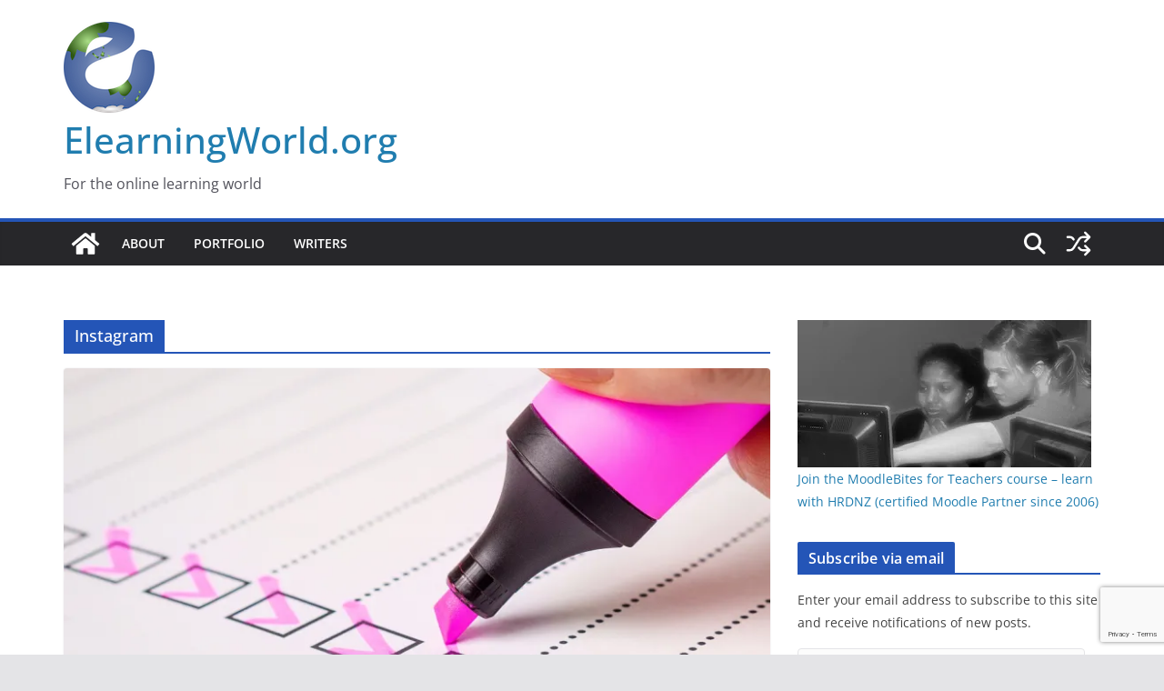

--- FILE ---
content_type: text/html; charset=UTF-8
request_url: https://www.elearningworld.org/tag/instagram/
body_size: 20810
content:
<!doctype html>
<html lang="en-GB">
<head>
<meta charset="UTF-8"/>
<meta name="viewport" content="width=device-width, initial-scale=1">
<link rel="profile" href="http://gmpg.org/xfn/11"/>
<meta name='robots' content='index, follow, max-image-preview:large, max-snippet:-1, max-video-preview:-1' />
<style>img:is([sizes="auto" i], [sizes^="auto," i]) { contain-intrinsic-size: 3000px 1500px }</style>
<!-- Jetpack Site Verification Tags -->
<meta name="google-site-verification" content="google-site-verification: googlec122ed3f93197afe.html" />
<!-- This site is optimized with the Yoast SEO plugin v26.6 - https://yoast.com/wordpress/plugins/seo/ -->
<title>Instagram Archives - ElearningWorld.org</title>
<link rel="canonical" href="https://www.elearningworld.org/tag/instagram/" />
<meta property="og:locale" content="en_GB" />
<meta property="og:type" content="article" />
<meta property="og:title" content="Instagram Archives - ElearningWorld.org" />
<meta property="og:url" content="https://www.elearningworld.org/tag/instagram/" />
<meta property="og:site_name" content="ElearningWorld.org" />
<meta name="twitter:card" content="summary_large_image" />
<meta name="twitter:site" content="@_elearningworld" />
<script type="application/ld+json" class="yoast-schema-graph">{"@context":"https://schema.org","@graph":[{"@type":"CollectionPage","@id":"https://www.elearningworld.org/tag/instagram/","url":"https://www.elearningworld.org/tag/instagram/","name":"Instagram Archives - ElearningWorld.org","isPartOf":{"@id":"https://www.elearningworld.org/#website"},"primaryImageOfPage":{"@id":"https://www.elearningworld.org/tag/instagram/#primaryimage"},"image":{"@id":"https://www.elearningworld.org/tag/instagram/#primaryimage"},"thumbnailUrl":"https://i0.wp.com/www.elearningworld.org/wp-content/uploads/2019/09/checklist-2077020_1920.jpg?fit=1920%2C1208&ssl=1","breadcrumb":{"@id":"https://www.elearningworld.org/tag/instagram/#breadcrumb"},"inLanguage":"en-GB"},{"@type":"ImageObject","inLanguage":"en-GB","@id":"https://www.elearningworld.org/tag/instagram/#primaryimage","url":"https://i0.wp.com/www.elearningworld.org/wp-content/uploads/2019/09/checklist-2077020_1920.jpg?fit=1920%2C1208&ssl=1","contentUrl":"https://i0.wp.com/www.elearningworld.org/wp-content/uploads/2019/09/checklist-2077020_1920.jpg?fit=1920%2C1208&ssl=1","width":1920,"height":1208,"caption":"Are you ready for MootNZ19? Here's a checklist to find out."},{"@type":"BreadcrumbList","@id":"https://www.elearningworld.org/tag/instagram/#breadcrumb","itemListElement":[{"@type":"ListItem","position":1,"name":"Home","item":"https://www.elearningworld.org/"},{"@type":"ListItem","position":2,"name":"Instagram"}]},{"@type":"WebSite","@id":"https://www.elearningworld.org/#website","url":"https://www.elearningworld.org/","name":"ElearningWorld.org","description":"For the online learning world","publisher":{"@id":"https://www.elearningworld.org/#organization"},"potentialAction":[{"@type":"SearchAction","target":{"@type":"EntryPoint","urlTemplate":"https://www.elearningworld.org/?s={search_term_string}"},"query-input":{"@type":"PropertyValueSpecification","valueRequired":true,"valueName":"search_term_string"}}],"inLanguage":"en-GB"},{"@type":"Organization","@id":"https://www.elearningworld.org/#organization","name":"ElearningWorld.org","url":"https://www.elearningworld.org/","logo":{"@type":"ImageObject","inLanguage":"en-GB","@id":"https://www.elearningworld.org/#/schema/logo/image/","url":"https://i1.wp.com/www.elearningworld.org/wp-content/uploads/2017/06/miriam_elearningworld_512x512.png?fit=512%2C512&ssl=1","contentUrl":"https://i1.wp.com/www.elearningworld.org/wp-content/uploads/2017/06/miriam_elearningworld_512x512.png?fit=512%2C512&ssl=1","width":512,"height":512,"caption":"ElearningWorld.org"},"image":{"@id":"https://www.elearningworld.org/#/schema/logo/image/"},"sameAs":["https://www.facebook.com/elearningworld.org/","https://x.com/_elearningworld","https://www.linkedin.com/company/hrdnz/"]}]}</script>
<!-- / Yoast SEO plugin. -->
<link rel='dns-prefetch' href='//stats.wp.com' />
<link rel='dns-prefetch' href='//v0.wordpress.com' />
<link rel='dns-prefetch' href='//jetpack.wordpress.com' />
<link rel='dns-prefetch' href='//s0.wp.com' />
<link rel='dns-prefetch' href='//public-api.wordpress.com' />
<link rel='dns-prefetch' href='//0.gravatar.com' />
<link rel='dns-prefetch' href='//1.gravatar.com' />
<link rel='dns-prefetch' href='//2.gravatar.com' />
<link rel='preconnect' href='//i0.wp.com' />
<link rel="alternate" type="application/rss+xml" title="ElearningWorld.org &raquo; Feed" href="https://www.elearningworld.org/feed/" />
<link rel="alternate" type="application/rss+xml" title="ElearningWorld.org &raquo; Comments Feed" href="https://www.elearningworld.org/comments/feed/" />
<link rel="alternate" type="application/rss+xml" title="ElearningWorld.org &raquo; Instagram Tag Feed" href="https://www.elearningworld.org/tag/instagram/feed/" />
<!-- www.elearningworld.org is managing ads with Advanced Ads 2.0.14 – https://wpadvancedads.com/ --><script data-wpfc-render="false" id="elear-ready">
window.advanced_ads_ready=function(e,a){a=a||"complete";var d=function(e){return"interactive"===a?"loading"!==e:"complete"===e};d(document.readyState)?e():document.addEventListener("readystatechange",(function(a){d(a.target.readyState)&&e()}),{once:"interactive"===a})},window.advanced_ads_ready_queue=window.advanced_ads_ready_queue||[];		</script>
<!-- <link rel='stylesheet' id='wp-block-library-css' href='https://www.elearningworld.org/wp-includes/css/dist/block-library/style.min.css?ver=6.8.3' type='text/css' media='all' /> -->
<link rel="stylesheet" type="text/css" href="//www.elearningworld.org/wp-content/cache/wpfc-minified/t32bxsb/8bsqc.css" media="all"/>
<style id='wp-block-library-theme-inline-css' type='text/css'>
.wp-block-audio :where(figcaption){color:#555;font-size:13px;text-align:center}.is-dark-theme .wp-block-audio :where(figcaption){color:#ffffffa6}.wp-block-audio{margin:0 0 1em}.wp-block-code{border:1px solid #ccc;border-radius:4px;font-family:Menlo,Consolas,monaco,monospace;padding:.8em 1em}.wp-block-embed :where(figcaption){color:#555;font-size:13px;text-align:center}.is-dark-theme .wp-block-embed :where(figcaption){color:#ffffffa6}.wp-block-embed{margin:0 0 1em}.blocks-gallery-caption{color:#555;font-size:13px;text-align:center}.is-dark-theme .blocks-gallery-caption{color:#ffffffa6}:root :where(.wp-block-image figcaption){color:#555;font-size:13px;text-align:center}.is-dark-theme :root :where(.wp-block-image figcaption){color:#ffffffa6}.wp-block-image{margin:0 0 1em}.wp-block-pullquote{border-bottom:4px solid;border-top:4px solid;color:currentColor;margin-bottom:1.75em}.wp-block-pullquote cite,.wp-block-pullquote footer,.wp-block-pullquote__citation{color:currentColor;font-size:.8125em;font-style:normal;text-transform:uppercase}.wp-block-quote{border-left:.25em solid;margin:0 0 1.75em;padding-left:1em}.wp-block-quote cite,.wp-block-quote footer{color:currentColor;font-size:.8125em;font-style:normal;position:relative}.wp-block-quote:where(.has-text-align-right){border-left:none;border-right:.25em solid;padding-left:0;padding-right:1em}.wp-block-quote:where(.has-text-align-center){border:none;padding-left:0}.wp-block-quote.is-large,.wp-block-quote.is-style-large,.wp-block-quote:where(.is-style-plain){border:none}.wp-block-search .wp-block-search__label{font-weight:700}.wp-block-search__button{border:1px solid #ccc;padding:.375em .625em}:where(.wp-block-group.has-background){padding:1.25em 2.375em}.wp-block-separator.has-css-opacity{opacity:.4}.wp-block-separator{border:none;border-bottom:2px solid;margin-left:auto;margin-right:auto}.wp-block-separator.has-alpha-channel-opacity{opacity:1}.wp-block-separator:not(.is-style-wide):not(.is-style-dots){width:100px}.wp-block-separator.has-background:not(.is-style-dots){border-bottom:none;height:1px}.wp-block-separator.has-background:not(.is-style-wide):not(.is-style-dots){height:2px}.wp-block-table{margin:0 0 1em}.wp-block-table td,.wp-block-table th{word-break:normal}.wp-block-table :where(figcaption){color:#555;font-size:13px;text-align:center}.is-dark-theme .wp-block-table :where(figcaption){color:#ffffffa6}.wp-block-video :where(figcaption){color:#555;font-size:13px;text-align:center}.is-dark-theme .wp-block-video :where(figcaption){color:#ffffffa6}.wp-block-video{margin:0 0 1em}:root :where(.wp-block-template-part.has-background){margin-bottom:0;margin-top:0;padding:1.25em 2.375em}
</style>
<!-- <link rel='stylesheet' id='mediaelement-css' href='https://www.elearningworld.org/wp-includes/js/mediaelement/mediaelementplayer-legacy.min.css?ver=4.2.17' type='text/css' media='all' /> -->
<!-- <link rel='stylesheet' id='wp-mediaelement-css' href='https://www.elearningworld.org/wp-includes/js/mediaelement/wp-mediaelement.min.css?ver=6.8.3' type='text/css' media='all' /> -->
<link rel="stylesheet" type="text/css" href="//www.elearningworld.org/wp-content/cache/wpfc-minified/m02q96al/8bsqc.css" media="all"/>
<style id='jetpack-sharing-buttons-style-inline-css' type='text/css'>
.jetpack-sharing-buttons__services-list{display:flex;flex-direction:row;flex-wrap:wrap;gap:0;list-style-type:none;margin:5px;padding:0}.jetpack-sharing-buttons__services-list.has-small-icon-size{font-size:12px}.jetpack-sharing-buttons__services-list.has-normal-icon-size{font-size:16px}.jetpack-sharing-buttons__services-list.has-large-icon-size{font-size:24px}.jetpack-sharing-buttons__services-list.has-huge-icon-size{font-size:36px}@media print{.jetpack-sharing-buttons__services-list{display:none!important}}.editor-styles-wrapper .wp-block-jetpack-sharing-buttons{gap:0;padding-inline-start:0}ul.jetpack-sharing-buttons__services-list.has-background{padding:1.25em 2.375em}
</style>
<style id='global-styles-inline-css' type='text/css'>
:root{--wp--preset--aspect-ratio--square: 1;--wp--preset--aspect-ratio--4-3: 4/3;--wp--preset--aspect-ratio--3-4: 3/4;--wp--preset--aspect-ratio--3-2: 3/2;--wp--preset--aspect-ratio--2-3: 2/3;--wp--preset--aspect-ratio--16-9: 16/9;--wp--preset--aspect-ratio--9-16: 9/16;--wp--preset--color--black: #000000;--wp--preset--color--cyan-bluish-gray: #abb8c3;--wp--preset--color--white: #ffffff;--wp--preset--color--pale-pink: #f78da7;--wp--preset--color--vivid-red: #cf2e2e;--wp--preset--color--luminous-vivid-orange: #ff6900;--wp--preset--color--luminous-vivid-amber: #fcb900;--wp--preset--color--light-green-cyan: #7bdcb5;--wp--preset--color--vivid-green-cyan: #00d084;--wp--preset--color--pale-cyan-blue: #8ed1fc;--wp--preset--color--vivid-cyan-blue: #0693e3;--wp--preset--color--vivid-purple: #9b51e0;--wp--preset--color--cm-color-1: #257BC1;--wp--preset--color--cm-color-2: #2270B0;--wp--preset--color--cm-color-3: #FFFFFF;--wp--preset--color--cm-color-4: #F9FEFD;--wp--preset--color--cm-color-5: #27272A;--wp--preset--color--cm-color-6: #16181A;--wp--preset--color--cm-color-7: #8F8F8F;--wp--preset--color--cm-color-8: #FFFFFF;--wp--preset--color--cm-color-9: #C7C7C7;--wp--preset--gradient--vivid-cyan-blue-to-vivid-purple: linear-gradient(135deg,rgba(6,147,227,1) 0%,rgb(155,81,224) 100%);--wp--preset--gradient--light-green-cyan-to-vivid-green-cyan: linear-gradient(135deg,rgb(122,220,180) 0%,rgb(0,208,130) 100%);--wp--preset--gradient--luminous-vivid-amber-to-luminous-vivid-orange: linear-gradient(135deg,rgba(252,185,0,1) 0%,rgba(255,105,0,1) 100%);--wp--preset--gradient--luminous-vivid-orange-to-vivid-red: linear-gradient(135deg,rgba(255,105,0,1) 0%,rgb(207,46,46) 100%);--wp--preset--gradient--very-light-gray-to-cyan-bluish-gray: linear-gradient(135deg,rgb(238,238,238) 0%,rgb(169,184,195) 100%);--wp--preset--gradient--cool-to-warm-spectrum: linear-gradient(135deg,rgb(74,234,220) 0%,rgb(151,120,209) 20%,rgb(207,42,186) 40%,rgb(238,44,130) 60%,rgb(251,105,98) 80%,rgb(254,248,76) 100%);--wp--preset--gradient--blush-light-purple: linear-gradient(135deg,rgb(255,206,236) 0%,rgb(152,150,240) 100%);--wp--preset--gradient--blush-bordeaux: linear-gradient(135deg,rgb(254,205,165) 0%,rgb(254,45,45) 50%,rgb(107,0,62) 100%);--wp--preset--gradient--luminous-dusk: linear-gradient(135deg,rgb(255,203,112) 0%,rgb(199,81,192) 50%,rgb(65,88,208) 100%);--wp--preset--gradient--pale-ocean: linear-gradient(135deg,rgb(255,245,203) 0%,rgb(182,227,212) 50%,rgb(51,167,181) 100%);--wp--preset--gradient--electric-grass: linear-gradient(135deg,rgb(202,248,128) 0%,rgb(113,206,126) 100%);--wp--preset--gradient--midnight: linear-gradient(135deg,rgb(2,3,129) 0%,rgb(40,116,252) 100%);--wp--preset--font-size--small: 13px;--wp--preset--font-size--medium: 16px;--wp--preset--font-size--large: 20px;--wp--preset--font-size--x-large: 24px;--wp--preset--font-size--xx-large: 30px;--wp--preset--font-size--huge: 36px;--wp--preset--font-family--dm-sans: DM Sans, sans-serif;--wp--preset--font-family--public-sans: Public Sans, sans-serif;--wp--preset--font-family--roboto: Roboto, sans-serif;--wp--preset--font-family--segoe-ui: Segoe UI, Arial, sans-serif;--wp--preset--font-family--ibm-plex-serif: IBM Plex Serif, sans-serif;--wp--preset--font-family--inter: Inter, sans-serif;--wp--preset--spacing--20: 0.44rem;--wp--preset--spacing--30: 0.67rem;--wp--preset--spacing--40: 1rem;--wp--preset--spacing--50: 1.5rem;--wp--preset--spacing--60: 2.25rem;--wp--preset--spacing--70: 3.38rem;--wp--preset--spacing--80: 5.06rem;--wp--preset--shadow--natural: 6px 6px 9px rgba(0, 0, 0, 0.2);--wp--preset--shadow--deep: 12px 12px 50px rgba(0, 0, 0, 0.4);--wp--preset--shadow--sharp: 6px 6px 0px rgba(0, 0, 0, 0.2);--wp--preset--shadow--outlined: 6px 6px 0px -3px rgba(255, 255, 255, 1), 6px 6px rgba(0, 0, 0, 1);--wp--preset--shadow--crisp: 6px 6px 0px rgba(0, 0, 0, 1);}:root { --wp--style--global--content-size: 760px;--wp--style--global--wide-size: 1160px; }:where(body) { margin: 0; }.wp-site-blocks > .alignleft { float: left; margin-right: 2em; }.wp-site-blocks > .alignright { float: right; margin-left: 2em; }.wp-site-blocks > .aligncenter { justify-content: center; margin-left: auto; margin-right: auto; }:where(.wp-site-blocks) > * { margin-block-start: 24px; margin-block-end: 0; }:where(.wp-site-blocks) > :first-child { margin-block-start: 0; }:where(.wp-site-blocks) > :last-child { margin-block-end: 0; }:root { --wp--style--block-gap: 24px; }:root :where(.is-layout-flow) > :first-child{margin-block-start: 0;}:root :where(.is-layout-flow) > :last-child{margin-block-end: 0;}:root :where(.is-layout-flow) > *{margin-block-start: 24px;margin-block-end: 0;}:root :where(.is-layout-constrained) > :first-child{margin-block-start: 0;}:root :where(.is-layout-constrained) > :last-child{margin-block-end: 0;}:root :where(.is-layout-constrained) > *{margin-block-start: 24px;margin-block-end: 0;}:root :where(.is-layout-flex){gap: 24px;}:root :where(.is-layout-grid){gap: 24px;}.is-layout-flow > .alignleft{float: left;margin-inline-start: 0;margin-inline-end: 2em;}.is-layout-flow > .alignright{float: right;margin-inline-start: 2em;margin-inline-end: 0;}.is-layout-flow > .aligncenter{margin-left: auto !important;margin-right: auto !important;}.is-layout-constrained > .alignleft{float: left;margin-inline-start: 0;margin-inline-end: 2em;}.is-layout-constrained > .alignright{float: right;margin-inline-start: 2em;margin-inline-end: 0;}.is-layout-constrained > .aligncenter{margin-left: auto !important;margin-right: auto !important;}.is-layout-constrained > :where(:not(.alignleft):not(.alignright):not(.alignfull)){max-width: var(--wp--style--global--content-size);margin-left: auto !important;margin-right: auto !important;}.is-layout-constrained > .alignwide{max-width: var(--wp--style--global--wide-size);}body .is-layout-flex{display: flex;}.is-layout-flex{flex-wrap: wrap;align-items: center;}.is-layout-flex > :is(*, div){margin: 0;}body .is-layout-grid{display: grid;}.is-layout-grid > :is(*, div){margin: 0;}body{padding-top: 0px;padding-right: 0px;padding-bottom: 0px;padding-left: 0px;}a:where(:not(.wp-element-button)){text-decoration: underline;}:root :where(.wp-element-button, .wp-block-button__link){background-color: #32373c;border-width: 0;color: #fff;font-family: inherit;font-size: inherit;line-height: inherit;padding: calc(0.667em + 2px) calc(1.333em + 2px);text-decoration: none;}.has-black-color{color: var(--wp--preset--color--black) !important;}.has-cyan-bluish-gray-color{color: var(--wp--preset--color--cyan-bluish-gray) !important;}.has-white-color{color: var(--wp--preset--color--white) !important;}.has-pale-pink-color{color: var(--wp--preset--color--pale-pink) !important;}.has-vivid-red-color{color: var(--wp--preset--color--vivid-red) !important;}.has-luminous-vivid-orange-color{color: var(--wp--preset--color--luminous-vivid-orange) !important;}.has-luminous-vivid-amber-color{color: var(--wp--preset--color--luminous-vivid-amber) !important;}.has-light-green-cyan-color{color: var(--wp--preset--color--light-green-cyan) !important;}.has-vivid-green-cyan-color{color: var(--wp--preset--color--vivid-green-cyan) !important;}.has-pale-cyan-blue-color{color: var(--wp--preset--color--pale-cyan-blue) !important;}.has-vivid-cyan-blue-color{color: var(--wp--preset--color--vivid-cyan-blue) !important;}.has-vivid-purple-color{color: var(--wp--preset--color--vivid-purple) !important;}.has-cm-color-1-color{color: var(--wp--preset--color--cm-color-1) !important;}.has-cm-color-2-color{color: var(--wp--preset--color--cm-color-2) !important;}.has-cm-color-3-color{color: var(--wp--preset--color--cm-color-3) !important;}.has-cm-color-4-color{color: var(--wp--preset--color--cm-color-4) !important;}.has-cm-color-5-color{color: var(--wp--preset--color--cm-color-5) !important;}.has-cm-color-6-color{color: var(--wp--preset--color--cm-color-6) !important;}.has-cm-color-7-color{color: var(--wp--preset--color--cm-color-7) !important;}.has-cm-color-8-color{color: var(--wp--preset--color--cm-color-8) !important;}.has-cm-color-9-color{color: var(--wp--preset--color--cm-color-9) !important;}.has-black-background-color{background-color: var(--wp--preset--color--black) !important;}.has-cyan-bluish-gray-background-color{background-color: var(--wp--preset--color--cyan-bluish-gray) !important;}.has-white-background-color{background-color: var(--wp--preset--color--white) !important;}.has-pale-pink-background-color{background-color: var(--wp--preset--color--pale-pink) !important;}.has-vivid-red-background-color{background-color: var(--wp--preset--color--vivid-red) !important;}.has-luminous-vivid-orange-background-color{background-color: var(--wp--preset--color--luminous-vivid-orange) !important;}.has-luminous-vivid-amber-background-color{background-color: var(--wp--preset--color--luminous-vivid-amber) !important;}.has-light-green-cyan-background-color{background-color: var(--wp--preset--color--light-green-cyan) !important;}.has-vivid-green-cyan-background-color{background-color: var(--wp--preset--color--vivid-green-cyan) !important;}.has-pale-cyan-blue-background-color{background-color: var(--wp--preset--color--pale-cyan-blue) !important;}.has-vivid-cyan-blue-background-color{background-color: var(--wp--preset--color--vivid-cyan-blue) !important;}.has-vivid-purple-background-color{background-color: var(--wp--preset--color--vivid-purple) !important;}.has-cm-color-1-background-color{background-color: var(--wp--preset--color--cm-color-1) !important;}.has-cm-color-2-background-color{background-color: var(--wp--preset--color--cm-color-2) !important;}.has-cm-color-3-background-color{background-color: var(--wp--preset--color--cm-color-3) !important;}.has-cm-color-4-background-color{background-color: var(--wp--preset--color--cm-color-4) !important;}.has-cm-color-5-background-color{background-color: var(--wp--preset--color--cm-color-5) !important;}.has-cm-color-6-background-color{background-color: var(--wp--preset--color--cm-color-6) !important;}.has-cm-color-7-background-color{background-color: var(--wp--preset--color--cm-color-7) !important;}.has-cm-color-8-background-color{background-color: var(--wp--preset--color--cm-color-8) !important;}.has-cm-color-9-background-color{background-color: var(--wp--preset--color--cm-color-9) !important;}.has-black-border-color{border-color: var(--wp--preset--color--black) !important;}.has-cyan-bluish-gray-border-color{border-color: var(--wp--preset--color--cyan-bluish-gray) !important;}.has-white-border-color{border-color: var(--wp--preset--color--white) !important;}.has-pale-pink-border-color{border-color: var(--wp--preset--color--pale-pink) !important;}.has-vivid-red-border-color{border-color: var(--wp--preset--color--vivid-red) !important;}.has-luminous-vivid-orange-border-color{border-color: var(--wp--preset--color--luminous-vivid-orange) !important;}.has-luminous-vivid-amber-border-color{border-color: var(--wp--preset--color--luminous-vivid-amber) !important;}.has-light-green-cyan-border-color{border-color: var(--wp--preset--color--light-green-cyan) !important;}.has-vivid-green-cyan-border-color{border-color: var(--wp--preset--color--vivid-green-cyan) !important;}.has-pale-cyan-blue-border-color{border-color: var(--wp--preset--color--pale-cyan-blue) !important;}.has-vivid-cyan-blue-border-color{border-color: var(--wp--preset--color--vivid-cyan-blue) !important;}.has-vivid-purple-border-color{border-color: var(--wp--preset--color--vivid-purple) !important;}.has-cm-color-1-border-color{border-color: var(--wp--preset--color--cm-color-1) !important;}.has-cm-color-2-border-color{border-color: var(--wp--preset--color--cm-color-2) !important;}.has-cm-color-3-border-color{border-color: var(--wp--preset--color--cm-color-3) !important;}.has-cm-color-4-border-color{border-color: var(--wp--preset--color--cm-color-4) !important;}.has-cm-color-5-border-color{border-color: var(--wp--preset--color--cm-color-5) !important;}.has-cm-color-6-border-color{border-color: var(--wp--preset--color--cm-color-6) !important;}.has-cm-color-7-border-color{border-color: var(--wp--preset--color--cm-color-7) !important;}.has-cm-color-8-border-color{border-color: var(--wp--preset--color--cm-color-8) !important;}.has-cm-color-9-border-color{border-color: var(--wp--preset--color--cm-color-9) !important;}.has-vivid-cyan-blue-to-vivid-purple-gradient-background{background: var(--wp--preset--gradient--vivid-cyan-blue-to-vivid-purple) !important;}.has-light-green-cyan-to-vivid-green-cyan-gradient-background{background: var(--wp--preset--gradient--light-green-cyan-to-vivid-green-cyan) !important;}.has-luminous-vivid-amber-to-luminous-vivid-orange-gradient-background{background: var(--wp--preset--gradient--luminous-vivid-amber-to-luminous-vivid-orange) !important;}.has-luminous-vivid-orange-to-vivid-red-gradient-background{background: var(--wp--preset--gradient--luminous-vivid-orange-to-vivid-red) !important;}.has-very-light-gray-to-cyan-bluish-gray-gradient-background{background: var(--wp--preset--gradient--very-light-gray-to-cyan-bluish-gray) !important;}.has-cool-to-warm-spectrum-gradient-background{background: var(--wp--preset--gradient--cool-to-warm-spectrum) !important;}.has-blush-light-purple-gradient-background{background: var(--wp--preset--gradient--blush-light-purple) !important;}.has-blush-bordeaux-gradient-background{background: var(--wp--preset--gradient--blush-bordeaux) !important;}.has-luminous-dusk-gradient-background{background: var(--wp--preset--gradient--luminous-dusk) !important;}.has-pale-ocean-gradient-background{background: var(--wp--preset--gradient--pale-ocean) !important;}.has-electric-grass-gradient-background{background: var(--wp--preset--gradient--electric-grass) !important;}.has-midnight-gradient-background{background: var(--wp--preset--gradient--midnight) !important;}.has-small-font-size{font-size: var(--wp--preset--font-size--small) !important;}.has-medium-font-size{font-size: var(--wp--preset--font-size--medium) !important;}.has-large-font-size{font-size: var(--wp--preset--font-size--large) !important;}.has-x-large-font-size{font-size: var(--wp--preset--font-size--x-large) !important;}.has-xx-large-font-size{font-size: var(--wp--preset--font-size--xx-large) !important;}.has-huge-font-size{font-size: var(--wp--preset--font-size--huge) !important;}.has-dm-sans-font-family{font-family: var(--wp--preset--font-family--dm-sans) !important;}.has-public-sans-font-family{font-family: var(--wp--preset--font-family--public-sans) !important;}.has-roboto-font-family{font-family: var(--wp--preset--font-family--roboto) !important;}.has-segoe-ui-font-family{font-family: var(--wp--preset--font-family--segoe-ui) !important;}.has-ibm-plex-serif-font-family{font-family: var(--wp--preset--font-family--ibm-plex-serif) !important;}.has-inter-font-family{font-family: var(--wp--preset--font-family--inter) !important;}
:root :where(.wp-block-pullquote){font-size: 1.5em;line-height: 1.6;}
</style>
<!-- <link rel='stylesheet' id='contact-form-7-css' href='https://www.elearningworld.org/wp-content/plugins/contact-form-7/includes/css/styles.css?ver=6.1.4' type='text/css' media='all' /> -->
<!-- <link rel='stylesheet' id='smpl_shortcodes-css' href='https://www.elearningworld.org/wp-content/plugins/smpl-shortcodes/assets/css/smpl-shortcodes.css?ver=6.8.3' type='text/css' media='all' /> -->
<!-- <link rel='stylesheet' id='wp-polls-css' href='https://www.elearningworld.org/wp-content/plugins/wp-polls/polls-css.css?ver=2.77.3' type='text/css' media='all' /> -->
<link rel="stylesheet" type="text/css" href="//www.elearningworld.org/wp-content/cache/wpfc-minified/edpef7c7/8bsqc.css" media="all"/>
<style id='wp-polls-inline-css' type='text/css'>
.wp-polls .pollbar {
margin: 1px;
font-size: 18px;
line-height: 20px;
height: 20px;
background: #FFD700;
border: 1px solid #FF8C00;
}
</style>
<!-- <link rel='stylesheet' id='h5p-plugin-styles-css' href='https://www.elearningworld.org/wp-content/plugins/h5p/h5p-php-library/styles/h5p.css?ver=1.16.2' type='text/css' media='all' /> -->
<!-- <link rel='stylesheet' id='colormag_style-css' href='https://www.elearningworld.org/wp-content/themes/colormag/style.css?ver=1768551816' type='text/css' media='all' /> -->
<link rel="stylesheet" type="text/css" href="//www.elearningworld.org/wp-content/cache/wpfc-minified/2yj2wssq/8bsqc.css" media="all"/>
<style id='colormag_style-inline-css' type='text/css'>
.colormag-button,
blockquote, button,
input[type=reset],
input[type=button],
input[type=submit],
.cm-home-icon.front_page_on,
.cm-post-categories a,
.cm-primary-nav ul li ul li:hover,
.cm-primary-nav ul li.current-menu-item,
.cm-primary-nav ul li.current_page_ancestor,
.cm-primary-nav ul li.current-menu-ancestor,
.cm-primary-nav ul li.current_page_item,
.cm-primary-nav ul li:hover,
.cm-primary-nav ul li.focus,
.cm-mobile-nav li a:hover,
.colormag-header-clean #cm-primary-nav .cm-menu-toggle:hover,
.cm-header .cm-mobile-nav li:hover,
.cm-header .cm-mobile-nav li.current-page-ancestor,
.cm-header .cm-mobile-nav li.current-menu-ancestor,
.cm-header .cm-mobile-nav li.current-page-item,
.cm-header .cm-mobile-nav li.current-menu-item,
.cm-primary-nav ul li.focus > a,
.cm-layout-2 .cm-primary-nav ul ul.sub-menu li.focus > a,
.cm-mobile-nav .current-menu-item>a, .cm-mobile-nav .current_page_item>a,
.colormag-header-clean .cm-mobile-nav li:hover > a,
.colormag-header-clean .cm-mobile-nav li.current-page-ancestor > a,
.colormag-header-clean .cm-mobile-nav li.current-menu-ancestor > a,
.colormag-header-clean .cm-mobile-nav li.current-page-item > a,
.colormag-header-clean .cm-mobile-nav li.current-menu-item > a,
.fa.search-top:hover,
.widget_call_to_action .btn--primary,
.colormag-footer--classic .cm-footer-cols .cm-row .cm-widget-title span::before,
.colormag-footer--classic-bordered .cm-footer-cols .cm-row .cm-widget-title span::before,
.cm-featured-posts .cm-widget-title span,
.cm-featured-category-slider-widget .cm-slide-content .cm-entry-header-meta .cm-post-categories a,
.cm-highlighted-posts .cm-post-content .cm-entry-header-meta .cm-post-categories a,
.cm-category-slide-next, .cm-category-slide-prev, .slide-next,
.slide-prev, .cm-tabbed-widget ul li, .cm-posts .wp-pagenavi .current,
.cm-posts .wp-pagenavi a:hover, .cm-secondary .cm-widget-title span,
.cm-posts .post .cm-post-content .cm-entry-header-meta .cm-post-categories a,
.cm-page-header .cm-page-title span, .entry-meta .post-format i,
.format-link .cm-entry-summary a, .cm-entry-button, .infinite-scroll .tg-infinite-scroll,
.no-more-post-text, .pagination span,
.comments-area .comment-author-link span,
.cm-footer-cols .cm-row .cm-widget-title span,
.advertisement_above_footer .cm-widget-title span,
.error, .cm-primary .cm-widget-title span,
.related-posts-wrapper.style-three .cm-post-content .cm-entry-title a:hover:before,
.cm-slider-area .cm-widget-title span,
.cm-beside-slider-widget .cm-widget-title span,
.top-full-width-sidebar .cm-widget-title span,
.wp-block-quote, .wp-block-quote.is-style-large,
.wp-block-quote.has-text-align-right,
.cm-error-404 .cm-btn, .widget .wp-block-heading, .wp-block-search button,
.widget a::before, .cm-post-date a::before,
.byline a::before,
.colormag-footer--classic-bordered .cm-widget-title::before,
.wp-block-button__link,
#cm-tertiary .cm-widget-title span,
.link-pagination .post-page-numbers.current,
.wp-block-query-pagination-numbers .page-numbers.current,
.wp-element-button,
.wp-block-button .wp-block-button__link,
.wp-element-button,
.cm-layout-2 .cm-primary-nav ul ul.sub-menu li:hover,
.cm-layout-2 .cm-primary-nav ul ul.sub-menu li.current-menu-ancestor,
.cm-layout-2 .cm-primary-nav ul ul.sub-menu li.current-menu-item,
.cm-layout-2 .cm-primary-nav ul ul.sub-menu li.focus,
.search-wrap button,
.page-numbers .current,
.cm-footer-builder .cm-widget-title span,
.wp-block-search .wp-element-button:hover{background-color:#2455b7;}a,
.cm-layout-2 #cm-primary-nav .fa.search-top:hover,
.cm-layout-2 #cm-primary-nav.cm-mobile-nav .cm-random-post a:hover .fa-random,
.cm-layout-2 #cm-primary-nav.cm-primary-nav .cm-random-post a:hover .fa-random,
.cm-layout-2 .breaking-news .newsticker a:hover,
.cm-layout-2 .cm-primary-nav ul li.current-menu-item > a,
.cm-layout-2 .cm-primary-nav ul li.current_page_item > a,
.cm-layout-2 .cm-primary-nav ul li:hover > a,
.cm-layout-2 .cm-primary-nav ul li.focus > a
.dark-skin .cm-layout-2-style-1 #cm-primary-nav.cm-primary-nav .cm-home-icon:hover .fa,
.byline a:hover, .comments a:hover, .cm-edit-link a:hover, .cm-post-date a:hover,
.social-links:not(.cm-header-actions .social-links) i.fa:hover, .cm-tag-links a:hover,
.colormag-header-clean .social-links li:hover i.fa, .cm-layout-2-style-1 .social-links li:hover i.fa,
.colormag-header-clean .breaking-news .newsticker a:hover, .widget_featured_posts .article-content .cm-entry-title a:hover,
.widget_featured_slider .slide-content .cm-below-entry-meta .byline a:hover,
.widget_featured_slider .slide-content .cm-below-entry-meta .comments a:hover,
.widget_featured_slider .slide-content .cm-below-entry-meta .cm-post-date a:hover,
.widget_featured_slider .slide-content .cm-entry-title a:hover,
.widget_block_picture_news.widget_featured_posts .article-content .cm-entry-title a:hover,
.widget_highlighted_posts .article-content .cm-below-entry-meta .byline a:hover,
.widget_highlighted_posts .article-content .cm-below-entry-meta .comments a:hover,
.widget_highlighted_posts .article-content .cm-below-entry-meta .cm-post-date a:hover,
.widget_highlighted_posts .article-content .cm-entry-title a:hover, i.fa-arrow-up, i.fa-arrow-down,
.cm-site-title a, #content .post .article-content .cm-entry-title a:hover, .entry-meta .byline i,
.entry-meta .cat-links i, .entry-meta a, .post .cm-entry-title a:hover, .search .cm-entry-title a:hover,
.entry-meta .comments-link a:hover, .entry-meta .cm-edit-link a:hover, .entry-meta .cm-post-date a:hover,
.entry-meta .cm-tag-links a:hover, .single #content .tags a:hover, .count, .next a:hover, .previous a:hover,
.related-posts-main-title .fa, .single-related-posts .article-content .cm-entry-title a:hover,
.pagination a span:hover,
#content .comments-area a.comment-cm-edit-link:hover, #content .comments-area a.comment-permalink:hover,
#content .comments-area article header cite a:hover, .comments-area .comment-author-link a:hover,
.comment .comment-reply-link:hover,
.nav-next a, .nav-previous a,
#cm-footer .cm-footer-menu ul li a:hover,
.cm-footer-cols .cm-row a:hover, a#scroll-up i, .related-posts-wrapper-flyout .cm-entry-title a:hover,
.human-diff-time .human-diff-time-display:hover,
.cm-layout-2-style-1 #cm-primary-nav .fa:hover,
.cm-footer-bar a,
.cm-post-date a:hover,
.cm-author a:hover,
.cm-comments-link a:hover,
.cm-tag-links a:hover,
.cm-edit-link a:hover,
.cm-footer-bar .copyright a,
.cm-featured-posts .cm-entry-title a:hover,
.cm-posts .post .cm-post-content .cm-entry-title a:hover,
.cm-posts .post .single-title-above .cm-entry-title a:hover,
.cm-layout-2 .cm-primary-nav ul li:hover > a,
.cm-layout-2 #cm-primary-nav .fa:hover,
.cm-entry-title a:hover,
button:hover, input[type="button"]:hover,
input[type="reset"]:hover,
input[type="submit"]:hover,
.wp-block-button .wp-block-button__link:hover,
.cm-button:hover,
.wp-element-button:hover,
li.product .added_to_cart:hover,
.comments-area .comment-permalink:hover,
.cm-footer-bar-area .cm-footer-bar__2 a{color:#2455b7;}#cm-primary-nav,
.cm-contained .cm-header-2 .cm-row, .cm-header-builder.cm-full-width .cm-main-header .cm-header-bottom-row{border-top-color:#2455b7;}.cm-layout-2 #cm-primary-nav,
.cm-layout-2 .cm-primary-nav ul ul.sub-menu li:hover,
.cm-layout-2 .cm-primary-nav ul > li:hover > a,
.cm-layout-2 .cm-primary-nav ul > li.current-menu-item > a,
.cm-layout-2 .cm-primary-nav ul > li.current-menu-ancestor > a,
.cm-layout-2 .cm-primary-nav ul ul.sub-menu li.current-menu-ancestor,
.cm-layout-2 .cm-primary-nav ul ul.sub-menu li.current-menu-item,
.cm-layout-2 .cm-primary-nav ul ul.sub-menu li.focus,
cm-layout-2 .cm-primary-nav ul ul.sub-menu li.current-menu-ancestor,
cm-layout-2 .cm-primary-nav ul ul.sub-menu li.current-menu-item,
cm-layout-2 #cm-primary-nav .cm-menu-toggle:hover,
cm-layout-2 #cm-primary-nav.cm-mobile-nav .cm-menu-toggle,
cm-layout-2 .cm-primary-nav ul > li:hover > a,
cm-layout-2 .cm-primary-nav ul > li.current-menu-item > a,
cm-layout-2 .cm-primary-nav ul > li.current-menu-ancestor > a,
.cm-layout-2 .cm-primary-nav ul li.focus > a, .pagination a span:hover,
.cm-error-404 .cm-btn,
.single-post .cm-post-categories a::after,
.widget .block-title,
.cm-layout-2 .cm-primary-nav ul li.focus > a,
button,
input[type="button"],
input[type="reset"],
input[type="submit"],
.wp-block-button .wp-block-button__link,
.cm-button,
.wp-element-button,
li.product .added_to_cart{border-color:#2455b7;}.cm-secondary .cm-widget-title,
#cm-tertiary .cm-widget-title,
.widget_featured_posts .widget-title,
#secondary .widget-title,
#cm-tertiary .widget-title,
.cm-page-header .cm-page-title,
.cm-footer-cols .cm-row .widget-title,
.advertisement_above_footer .widget-title,
#primary .widget-title,
.widget_slider_area .widget-title,
.widget_beside_slider .widget-title,
.top-full-width-sidebar .widget-title,
.cm-footer-cols .cm-row .cm-widget-title,
.cm-footer-bar .copyright a,
.cm-layout-2.cm-layout-2-style-2 #cm-primary-nav,
.cm-layout-2 .cm-primary-nav ul > li:hover > a,
.cm-footer-builder .cm-widget-title,
.cm-layout-2 .cm-primary-nav ul > li.current-menu-item > a{border-bottom-color:#2455b7;}body{color:#444444;}.cm-posts .post{box-shadow:0px 0px 2px 0px #E4E4E7;}@media screen and (min-width: 992px) {.cm-primary{width:70%;}}.colormag-button,
input[type="reset"],
input[type="button"],
input[type="submit"],
button,
.cm-entry-button span,
.wp-block-button .wp-block-button__link{color:#ffffff;}.cm-content{background-color:#ffffff;background-size:contain;}body,body.boxed{background-color:e5e5e5;background-position:;background-size:;background-attachment:;background-repeat:;}.cm-header .cm-menu-toggle svg,
.cm-header .cm-menu-toggle svg{fill:#fff;}.cm-footer-bar-area .cm-footer-bar__2 a{color:#207daf;}.colormag-button,
blockquote, button,
input[type=reset],
input[type=button],
input[type=submit],
.cm-home-icon.front_page_on,
.cm-post-categories a,
.cm-primary-nav ul li ul li:hover,
.cm-primary-nav ul li.current-menu-item,
.cm-primary-nav ul li.current_page_ancestor,
.cm-primary-nav ul li.current-menu-ancestor,
.cm-primary-nav ul li.current_page_item,
.cm-primary-nav ul li:hover,
.cm-primary-nav ul li.focus,
.cm-mobile-nav li a:hover,
.colormag-header-clean #cm-primary-nav .cm-menu-toggle:hover,
.cm-header .cm-mobile-nav li:hover,
.cm-header .cm-mobile-nav li.current-page-ancestor,
.cm-header .cm-mobile-nav li.current-menu-ancestor,
.cm-header .cm-mobile-nav li.current-page-item,
.cm-header .cm-mobile-nav li.current-menu-item,
.cm-primary-nav ul li.focus > a,
.cm-layout-2 .cm-primary-nav ul ul.sub-menu li.focus > a,
.cm-mobile-nav .current-menu-item>a, .cm-mobile-nav .current_page_item>a,
.colormag-header-clean .cm-mobile-nav li:hover > a,
.colormag-header-clean .cm-mobile-nav li.current-page-ancestor > a,
.colormag-header-clean .cm-mobile-nav li.current-menu-ancestor > a,
.colormag-header-clean .cm-mobile-nav li.current-page-item > a,
.colormag-header-clean .cm-mobile-nav li.current-menu-item > a,
.fa.search-top:hover,
.widget_call_to_action .btn--primary,
.colormag-footer--classic .cm-footer-cols .cm-row .cm-widget-title span::before,
.colormag-footer--classic-bordered .cm-footer-cols .cm-row .cm-widget-title span::before,
.cm-featured-posts .cm-widget-title span,
.cm-featured-category-slider-widget .cm-slide-content .cm-entry-header-meta .cm-post-categories a,
.cm-highlighted-posts .cm-post-content .cm-entry-header-meta .cm-post-categories a,
.cm-category-slide-next, .cm-category-slide-prev, .slide-next,
.slide-prev, .cm-tabbed-widget ul li, .cm-posts .wp-pagenavi .current,
.cm-posts .wp-pagenavi a:hover, .cm-secondary .cm-widget-title span,
.cm-posts .post .cm-post-content .cm-entry-header-meta .cm-post-categories a,
.cm-page-header .cm-page-title span, .entry-meta .post-format i,
.format-link .cm-entry-summary a, .cm-entry-button, .infinite-scroll .tg-infinite-scroll,
.no-more-post-text, .pagination span,
.comments-area .comment-author-link span,
.cm-footer-cols .cm-row .cm-widget-title span,
.advertisement_above_footer .cm-widget-title span,
.error, .cm-primary .cm-widget-title span,
.related-posts-wrapper.style-three .cm-post-content .cm-entry-title a:hover:before,
.cm-slider-area .cm-widget-title span,
.cm-beside-slider-widget .cm-widget-title span,
.top-full-width-sidebar .cm-widget-title span,
.wp-block-quote, .wp-block-quote.is-style-large,
.wp-block-quote.has-text-align-right,
.cm-error-404 .cm-btn, .widget .wp-block-heading, .wp-block-search button,
.widget a::before, .cm-post-date a::before,
.byline a::before,
.colormag-footer--classic-bordered .cm-widget-title::before,
.wp-block-button__link,
#cm-tertiary .cm-widget-title span,
.link-pagination .post-page-numbers.current,
.wp-block-query-pagination-numbers .page-numbers.current,
.wp-element-button,
.wp-block-button .wp-block-button__link,
.wp-element-button,
.cm-layout-2 .cm-primary-nav ul ul.sub-menu li:hover,
.cm-layout-2 .cm-primary-nav ul ul.sub-menu li.current-menu-ancestor,
.cm-layout-2 .cm-primary-nav ul ul.sub-menu li.current-menu-item,
.cm-layout-2 .cm-primary-nav ul ul.sub-menu li.focus,
.search-wrap button,
.page-numbers .current,
.cm-footer-builder .cm-widget-title span,
.wp-block-search .wp-element-button:hover{background-color:#2455b7;}a,
.cm-layout-2 #cm-primary-nav .fa.search-top:hover,
.cm-layout-2 #cm-primary-nav.cm-mobile-nav .cm-random-post a:hover .fa-random,
.cm-layout-2 #cm-primary-nav.cm-primary-nav .cm-random-post a:hover .fa-random,
.cm-layout-2 .breaking-news .newsticker a:hover,
.cm-layout-2 .cm-primary-nav ul li.current-menu-item > a,
.cm-layout-2 .cm-primary-nav ul li.current_page_item > a,
.cm-layout-2 .cm-primary-nav ul li:hover > a,
.cm-layout-2 .cm-primary-nav ul li.focus > a
.dark-skin .cm-layout-2-style-1 #cm-primary-nav.cm-primary-nav .cm-home-icon:hover .fa,
.byline a:hover, .comments a:hover, .cm-edit-link a:hover, .cm-post-date a:hover,
.social-links:not(.cm-header-actions .social-links) i.fa:hover, .cm-tag-links a:hover,
.colormag-header-clean .social-links li:hover i.fa, .cm-layout-2-style-1 .social-links li:hover i.fa,
.colormag-header-clean .breaking-news .newsticker a:hover, .widget_featured_posts .article-content .cm-entry-title a:hover,
.widget_featured_slider .slide-content .cm-below-entry-meta .byline a:hover,
.widget_featured_slider .slide-content .cm-below-entry-meta .comments a:hover,
.widget_featured_slider .slide-content .cm-below-entry-meta .cm-post-date a:hover,
.widget_featured_slider .slide-content .cm-entry-title a:hover,
.widget_block_picture_news.widget_featured_posts .article-content .cm-entry-title a:hover,
.widget_highlighted_posts .article-content .cm-below-entry-meta .byline a:hover,
.widget_highlighted_posts .article-content .cm-below-entry-meta .comments a:hover,
.widget_highlighted_posts .article-content .cm-below-entry-meta .cm-post-date a:hover,
.widget_highlighted_posts .article-content .cm-entry-title a:hover, i.fa-arrow-up, i.fa-arrow-down,
.cm-site-title a, #content .post .article-content .cm-entry-title a:hover, .entry-meta .byline i,
.entry-meta .cat-links i, .entry-meta a, .post .cm-entry-title a:hover, .search .cm-entry-title a:hover,
.entry-meta .comments-link a:hover, .entry-meta .cm-edit-link a:hover, .entry-meta .cm-post-date a:hover,
.entry-meta .cm-tag-links a:hover, .single #content .tags a:hover, .count, .next a:hover, .previous a:hover,
.related-posts-main-title .fa, .single-related-posts .article-content .cm-entry-title a:hover,
.pagination a span:hover,
#content .comments-area a.comment-cm-edit-link:hover, #content .comments-area a.comment-permalink:hover,
#content .comments-area article header cite a:hover, .comments-area .comment-author-link a:hover,
.comment .comment-reply-link:hover,
.nav-next a, .nav-previous a,
#cm-footer .cm-footer-menu ul li a:hover,
.cm-footer-cols .cm-row a:hover, a#scroll-up i, .related-posts-wrapper-flyout .cm-entry-title a:hover,
.human-diff-time .human-diff-time-display:hover,
.cm-layout-2-style-1 #cm-primary-nav .fa:hover,
.cm-footer-bar a,
.cm-post-date a:hover,
.cm-author a:hover,
.cm-comments-link a:hover,
.cm-tag-links a:hover,
.cm-edit-link a:hover,
.cm-footer-bar .copyright a,
.cm-featured-posts .cm-entry-title a:hover,
.cm-posts .post .cm-post-content .cm-entry-title a:hover,
.cm-posts .post .single-title-above .cm-entry-title a:hover,
.cm-layout-2 .cm-primary-nav ul li:hover > a,
.cm-layout-2 #cm-primary-nav .fa:hover,
.cm-entry-title a:hover,
button:hover, input[type="button"]:hover,
input[type="reset"]:hover,
input[type="submit"]:hover,
.wp-block-button .wp-block-button__link:hover,
.cm-button:hover,
.wp-element-button:hover,
li.product .added_to_cart:hover,
.comments-area .comment-permalink:hover,
.cm-footer-bar-area .cm-footer-bar__2 a{color:#2455b7;}#cm-primary-nav,
.cm-contained .cm-header-2 .cm-row, .cm-header-builder.cm-full-width .cm-main-header .cm-header-bottom-row{border-top-color:#2455b7;}.cm-layout-2 #cm-primary-nav,
.cm-layout-2 .cm-primary-nav ul ul.sub-menu li:hover,
.cm-layout-2 .cm-primary-nav ul > li:hover > a,
.cm-layout-2 .cm-primary-nav ul > li.current-menu-item > a,
.cm-layout-2 .cm-primary-nav ul > li.current-menu-ancestor > a,
.cm-layout-2 .cm-primary-nav ul ul.sub-menu li.current-menu-ancestor,
.cm-layout-2 .cm-primary-nav ul ul.sub-menu li.current-menu-item,
.cm-layout-2 .cm-primary-nav ul ul.sub-menu li.focus,
cm-layout-2 .cm-primary-nav ul ul.sub-menu li.current-menu-ancestor,
cm-layout-2 .cm-primary-nav ul ul.sub-menu li.current-menu-item,
cm-layout-2 #cm-primary-nav .cm-menu-toggle:hover,
cm-layout-2 #cm-primary-nav.cm-mobile-nav .cm-menu-toggle,
cm-layout-2 .cm-primary-nav ul > li:hover > a,
cm-layout-2 .cm-primary-nav ul > li.current-menu-item > a,
cm-layout-2 .cm-primary-nav ul > li.current-menu-ancestor > a,
.cm-layout-2 .cm-primary-nav ul li.focus > a, .pagination a span:hover,
.cm-error-404 .cm-btn,
.single-post .cm-post-categories a::after,
.widget .block-title,
.cm-layout-2 .cm-primary-nav ul li.focus > a,
button,
input[type="button"],
input[type="reset"],
input[type="submit"],
.wp-block-button .wp-block-button__link,
.cm-button,
.wp-element-button,
li.product .added_to_cart{border-color:#2455b7;}.cm-secondary .cm-widget-title,
#cm-tertiary .cm-widget-title,
.widget_featured_posts .widget-title,
#secondary .widget-title,
#cm-tertiary .widget-title,
.cm-page-header .cm-page-title,
.cm-footer-cols .cm-row .widget-title,
.advertisement_above_footer .widget-title,
#primary .widget-title,
.widget_slider_area .widget-title,
.widget_beside_slider .widget-title,
.top-full-width-sidebar .widget-title,
.cm-footer-cols .cm-row .cm-widget-title,
.cm-footer-bar .copyright a,
.cm-layout-2.cm-layout-2-style-2 #cm-primary-nav,
.cm-layout-2 .cm-primary-nav ul > li:hover > a,
.cm-footer-builder .cm-widget-title,
.cm-layout-2 .cm-primary-nav ul > li.current-menu-item > a{border-bottom-color:#2455b7;}body{color:#444444;}.cm-posts .post{box-shadow:0px 0px 2px 0px #E4E4E7;}@media screen and (min-width: 992px) {.cm-primary{width:70%;}}.colormag-button,
input[type="reset"],
input[type="button"],
input[type="submit"],
button,
.cm-entry-button span,
.wp-block-button .wp-block-button__link{color:#ffffff;}.cm-content{background-color:#ffffff;background-size:contain;}body,body.boxed{background-color:e5e5e5;background-position:;background-size:;background-attachment:;background-repeat:;}.cm-header .cm-menu-toggle svg,
.cm-header .cm-menu-toggle svg{fill:#fff;}.cm-footer-bar-area .cm-footer-bar__2 a{color:#207daf;}.cm-header-builder .cm-header-buttons .cm-header-button .cm-button{background-color:#207daf;}.cm-header-builder .cm-header-top-row{background-color:#f4f4f5;}.cm-header-builder .cm-primary-nav .sub-menu, .cm-header-builder .cm-primary-nav .children{background-color:#232323;background-size:contain;}.cm-header-builder nav.cm-secondary-nav ul.sub-menu, .cm-header-builder .cm-secondary-nav .children{background-color:#232323;background-size:contain;}.cm-footer-builder .cm-footer-bottom-row{border-color:#3F3F46;}:root{--top-grid-columns: 4;
--main-grid-columns: 4;
--bottom-grid-columns: 2;
}.cm-footer-builder .cm-footer-bottom-row .cm-footer-col{flex-direction: column;}.cm-footer-builder .cm-footer-main-row .cm-footer-col{flex-direction: column;}.cm-footer-builder .cm-footer-top-row .cm-footer-col{flex-direction: column;} :root{--cm-color-1: #257BC1;--cm-color-2: #2270B0;--cm-color-3: #FFFFFF;--cm-color-4: #F9FEFD;--cm-color-5: #27272A;--cm-color-6: #16181A;--cm-color-7: #8F8F8F;--cm-color-8: #FFFFFF;--cm-color-9: #C7C7C7;}.mzb-featured-posts, .mzb-social-icon, .mzb-featured-categories, .mzb-social-icons-insert{--color--light--primary:rgba(36,85,183,0.1);}body{--color--light--primary:#2455b7;--color--primary:#2455b7;}:root {--wp--preset--color--cm-color-1:#257BC1;--wp--preset--color--cm-color-2:#2270B0;--wp--preset--color--cm-color-3:#FFFFFF;--wp--preset--color--cm-color-4:#F9FEFD;--wp--preset--color--cm-color-5:#27272A;--wp--preset--color--cm-color-6:#16181A;--wp--preset--color--cm-color-7:#8F8F8F;--wp--preset--color--cm-color-8:#FFFFFF;--wp--preset--color--cm-color-9:#C7C7C7;}:root {--e-global-color-cmcolor1: #257BC1;--e-global-color-cmcolor2: #2270B0;--e-global-color-cmcolor3: #FFFFFF;--e-global-color-cmcolor4: #F9FEFD;--e-global-color-cmcolor5: #27272A;--e-global-color-cmcolor6: #16181A;--e-global-color-cmcolor7: #8F8F8F;--e-global-color-cmcolor8: #FFFFFF;--e-global-color-cmcolor9: #C7C7C7;}
</style>
<!-- <link rel='stylesheet' id='font-awesome-all-css' href='https://www.elearningworld.org/wp-content/themes/colormag/inc/customizer/customind/assets/fontawesome/v6/css/all.min.css?ver=6.2.4' type='text/css' media='all' /> -->
<!-- <link rel='stylesheet' id='font-awesome-4-css' href='https://www.elearningworld.org/wp-content/themes/colormag/assets/library/font-awesome/css/v4-shims.min.css?ver=4.7.0' type='text/css' media='all' /> -->
<!-- <link rel='stylesheet' id='colormag-font-awesome-6-css' href='https://www.elearningworld.org/wp-content/themes/colormag/inc/customizer/customind/assets/fontawesome/v6/css/all.min.css?ver=6.2.4' type='text/css' media='all' /> -->
<!-- <link rel='stylesheet' id='taxopress-frontend-css-css' href='https://www.elearningworld.org/wp-content/plugins/simple-tags/assets/frontend/css/frontend.css?ver=3.42.0' type='text/css' media='all' /> -->
<!-- <link rel='stylesheet' id='jetpack-subscriptions-css' href='https://www.elearningworld.org/wp-content/plugins/jetpack/_inc/build/subscriptions/subscriptions.min.css?ver=15.3.1' type='text/css' media='all' /> -->
<link rel="stylesheet" type="text/css" href="//www.elearningworld.org/wp-content/cache/wpfc-minified/2mcrss50/4aqdw.css" media="all"/>
<script src='//www.elearningworld.org/wp-content/cache/wpfc-minified/8iifrxgn/8bsqc.js' type="text/javascript"></script>
<!-- <script type="text/javascript" src="https://www.elearningworld.org/wp-includes/js/jquery/jquery.min.js?ver=3.7.1" id="jquery-core-js"></script> -->
<!-- <script type="text/javascript" src="https://www.elearningworld.org/wp-includes/js/jquery/jquery-migrate.min.js?ver=3.4.1" id="jquery-migrate-js"></script> -->
<!-- <script type="text/javascript" src="https://www.elearningworld.org/wp-content/plugins/smpl-shortcodes/assets/js/smpl-shortcodes.js?ver=1" id="smpl_shortcodes-js"></script> -->
<!--[if lte IE 8]>
<script type="text/javascript" src="https://www.elearningworld.org/wp-content/themes/colormag/assets/js/html5shiv.min.js?ver=4.1.1" id="html5-js"></script>
<![endif]-->
<script src='//www.elearningworld.org/wp-content/cache/wpfc-minified/d6lravms/4efr5.js' type="text/javascript"></script>
<!-- <script type="text/javascript" src="https://www.elearningworld.org/wp-content/plugins/simple-tags/assets/frontend/js/frontend.js?ver=3.42.0" id="taxopress-frontend-js-js"></script> -->
<link rel="https://api.w.org/" href="https://www.elearningworld.org/wp-json/" /><link rel="alternate" title="JSON" type="application/json" href="https://www.elearningworld.org/wp-json/wp/v2/tags/538" /><link rel="EditURI" type="application/rsd+xml" title="RSD" href="https://www.elearningworld.org/xmlrpc.php?rsd" />
<meta name="generator" content="WordPress 6.8.3" />
<style>img#wpstats{display:none}</style>
<link rel="apple-touch-icon" sizes="180x180" href="/wp-content/uploads/fbrfg/apple-touch-icon.png">
<link rel="icon" type="image/png" sizes="32x32" href="/wp-content/uploads/fbrfg/favicon-32x32.png">
<link rel="icon" type="image/png" sizes="16x16" href="/wp-content/uploads/fbrfg/favicon-16x16.png">
<link rel="manifest" href="/wp-content/uploads/fbrfg/manifest.json">
<link rel="mask-icon" href="/wp-content/uploads/fbrfg/safari-pinned-tab.svg" color="#2438f0">
<link rel="shortcut icon" href="/wp-content/uploads/fbrfg/favicon.ico">
<meta name="apple-mobile-web-app-title" content="ElearningWorld">
<meta name="application-name" content="ElearningWorld">
<meta name="msapplication-config" content="/wp-content/uploads/fbrfg/browserconfig.xml">
<meta name="theme-color" content="#ffffff"><!-- Analytics by WP Statistics - https://wp-statistics.com -->
<style type="text/css">a.st_tag, a.internal_tag, .st_tag, .internal_tag { text-decoration: underline !important; }</style><style class='wp-fonts-local' type='text/css'>
@font-face{font-family:"DM Sans";font-style:normal;font-weight:100 900;font-display:fallback;src:url('https://fonts.gstatic.com/s/dmsans/v15/rP2Hp2ywxg089UriCZOIHTWEBlw.woff2') format('woff2');}
@font-face{font-family:"Public Sans";font-style:normal;font-weight:100 900;font-display:fallback;src:url('https://fonts.gstatic.com/s/publicsans/v15/ijwOs5juQtsyLLR5jN4cxBEoRDf44uE.woff2') format('woff2');}
@font-face{font-family:Roboto;font-style:normal;font-weight:100 900;font-display:fallback;src:url('https://fonts.gstatic.com/s/roboto/v30/KFOjCnqEu92Fr1Mu51TjASc6CsE.woff2') format('woff2');}
@font-face{font-family:"IBM Plex Serif";font-style:normal;font-weight:400;font-display:fallback;src:url('https://www.elearningworld.org/wp-content/themes/colormag/assets/fonts/IBMPlexSerif-Regular.woff2') format('woff2');}
@font-face{font-family:"IBM Plex Serif";font-style:normal;font-weight:700;font-display:fallback;src:url('https://www.elearningworld.org/wp-content/themes/colormag/assets/fonts/IBMPlexSerif-Bold.woff2') format('woff2');}
@font-face{font-family:"IBM Plex Serif";font-style:normal;font-weight:600;font-display:fallback;src:url('https://www.elearningworld.org/wp-content/themes/colormag/assets/fonts/IBMPlexSerif-SemiBold.woff2') format('woff2');}
@font-face{font-family:Inter;font-style:normal;font-weight:400;font-display:fallback;src:url('https://www.elearningworld.org/wp-content/themes/colormag/assets/fonts/Inter-Regular.woff2') format('woff2');}
</style>
</head>
<body class="archive tag tag-instagram tag-538 wp-custom-logo wp-embed-responsive wp-theme-colormag cm-header-layout-1 adv-style-1 cm-normal-container cm-right-sidebar right-sidebar wide cm-started-content aa-prefix-elear-">
<div id="page" class="hfeed site">
<a class="skip-link screen-reader-text" href="#main">Skip to content</a>
<header id="cm-masthead" class="cm-header cm-layout-1 cm-layout-1-style-1 cm-full-width">
<div class="cm-main-header">
<div id="cm-header-1" class="cm-header-1">
<div class="cm-container">
<div class="cm-row">
<div class="cm-header-col-1">
<div id="cm-site-branding" class="cm-site-branding">
<a href="https://www.elearningworld.org/" class="custom-logo-link" rel="home"><img width="100" height="100" src="https://i0.wp.com/www.elearningworld.org/wp-content/uploads/2018/11/miriam_elearningworld_100x100-1.png?fit=100%2C100&amp;ssl=1" class="custom-logo" alt="Elearning World" decoding="async" srcset="https://i0.wp.com/www.elearningworld.org/wp-content/uploads/2018/11/miriam_elearningworld_100x100-1.png?w=100&amp;ssl=1 100w, https://i0.wp.com/www.elearningworld.org/wp-content/uploads/2018/11/miriam_elearningworld_100x100-1.png?resize=50%2C50&amp;ssl=1 50w" sizes="(max-width: 100px) 100vw, 100px" data-attachment-id="4035" data-permalink="https://www.elearningworld.org/miriam_elearningworld_100x100-2/" data-orig-file="https://i0.wp.com/www.elearningworld.org/wp-content/uploads/2018/11/miriam_elearningworld_100x100-1.png?fit=100%2C100&amp;ssl=1" data-orig-size="100,100" data-comments-opened="1" data-image-meta="{&quot;aperture&quot;:&quot;0&quot;,&quot;credit&quot;:&quot;&quot;,&quot;camera&quot;:&quot;&quot;,&quot;caption&quot;:&quot;&quot;,&quot;created_timestamp&quot;:&quot;0&quot;,&quot;copyright&quot;:&quot;&quot;,&quot;focal_length&quot;:&quot;0&quot;,&quot;iso&quot;:&quot;0&quot;,&quot;shutter_speed&quot;:&quot;0&quot;,&quot;title&quot;:&quot;&quot;,&quot;orientation&quot;:&quot;0&quot;}" data-image-title="Elearning World" data-image-description="&lt;p&gt;Elearning World&lt;/p&gt;
" data-image-caption="" data-medium-file="https://i0.wp.com/www.elearningworld.org/wp-content/uploads/2018/11/miriam_elearningworld_100x100-1.png?fit=100%2C100&amp;ssl=1" data-large-file="https://i0.wp.com/www.elearningworld.org/wp-content/uploads/2018/11/miriam_elearningworld_100x100-1.png?fit=100%2C100&amp;ssl=1" /></a>					</div><!-- #cm-site-branding -->
<div id="cm-site-info" class="">
<h3 class="cm-site-title">
<a href="https://www.elearningworld.org/" title="ElearningWorld.org" rel="home">ElearningWorld.org</a>
</h3>
<p class="cm-site-description">
For the online learning world						</p><!-- .cm-site-description -->
</div><!-- #cm-site-info -->
</div><!-- .cm-header-col-1 -->
<div class="cm-header-col-2">
</div><!-- .cm-header-col-2 -->
</div>
</div>
</div>
<div id="cm-header-2" class="cm-header-2">
<nav id="cm-primary-nav" class="cm-primary-nav">
<div class="cm-container">
<div class="cm-row">
<div class="cm-home-icon">
<a href="https://www.elearningworld.org/"
title="ElearningWorld.org"
>
<svg class="cm-icon cm-icon--home" xmlns="http://www.w3.org/2000/svg" viewBox="0 0 28 22"><path d="M13.6465 6.01133L5.11148 13.0409V20.6278C5.11148 20.8242 5.18952 21.0126 5.32842 21.1515C5.46733 21.2904 5.65572 21.3685 5.85217 21.3685L11.0397 21.3551C11.2355 21.3541 11.423 21.2756 11.5611 21.1368C11.6992 20.998 11.7767 20.8102 11.7767 20.6144V16.1837C11.7767 15.9873 11.8547 15.7989 11.9937 15.66C12.1326 15.521 12.321 15.443 12.5174 15.443H15.4801C15.6766 15.443 15.865 15.521 16.0039 15.66C16.1428 15.7989 16.2208 15.9873 16.2208 16.1837V20.6111C16.2205 20.7086 16.2394 20.8052 16.2765 20.8953C16.3136 20.9854 16.3681 21.0673 16.4369 21.1364C16.5057 21.2054 16.5875 21.2602 16.6775 21.2975C16.7675 21.3349 16.864 21.3541 16.9615 21.3541L22.1472 21.3685C22.3436 21.3685 22.532 21.2904 22.6709 21.1515C22.8099 21.0126 22.8879 20.8242 22.8879 20.6278V13.0358L14.3548 6.01133C14.2544 5.93047 14.1295 5.88637 14.0006 5.88637C13.8718 5.88637 13.7468 5.93047 13.6465 6.01133ZM27.1283 10.7892L23.2582 7.59917V1.18717C23.2582 1.03983 23.1997 0.898538 23.0955 0.794359C22.9913 0.69018 22.8501 0.631653 22.7027 0.631653H20.1103C19.963 0.631653 19.8217 0.69018 19.7175 0.794359C19.6133 0.898538 19.5548 1.03983 19.5548 1.18717V4.54848L15.4102 1.13856C15.0125 0.811259 14.5134 0.632307 13.9983 0.632307C13.4832 0.632307 12.9841 0.811259 12.5864 1.13856L0.868291 10.7892C0.81204 10.8357 0.765501 10.8928 0.731333 10.9573C0.697165 11.0218 0.676038 11.0924 0.66916 11.165C0.662282 11.2377 0.669786 11.311 0.691245 11.3807C0.712704 11.4505 0.747696 11.5153 0.794223 11.5715L1.97469 13.0066C2.02109 13.063 2.07816 13.1098 2.14264 13.1441C2.20711 13.1784 2.27773 13.1997 2.35044 13.2067C2.42315 13.2137 2.49653 13.2063 2.56638 13.1849C2.63623 13.1636 2.70118 13.1286 2.7575 13.0821L13.6465 4.11333C13.7468 4.03247 13.8718 3.98837 14.0006 3.98837C14.1295 3.98837 14.2544 4.03247 14.3548 4.11333L25.2442 13.0821C25.3004 13.1286 25.3653 13.1636 25.435 13.1851C25.5048 13.2065 25.5781 13.214 25.6507 13.2071C25.7234 13.2003 25.794 13.1791 25.8584 13.145C25.9229 13.1108 25.98 13.0643 26.0265 13.008L27.207 11.5729C27.2535 11.5164 27.2883 11.4512 27.3095 11.3812C27.3307 11.3111 27.3379 11.2375 27.3306 11.1647C27.3233 11.0919 27.3016 11.0212 27.2669 10.9568C27.2322 10.8923 27.1851 10.8354 27.1283 10.7892Z" /></svg>					</a>
</div>
<div class="cm-header-actions">
<div class="cm-random-post">
<a href="https://www.elearningworld.org/learning-quote-of-the-week-30/" title="View a random post">
<svg class="cm-icon cm-icon--random-fill" xmlns="http://www.w3.org/2000/svg" viewBox="0 0 24 24"><path d="M16.812 13.176a.91.91 0 0 1 1.217-.063l.068.063 3.637 3.636a.909.909 0 0 1 0 1.285l-3.637 3.637a.91.91 0 0 1-1.285-1.286l2.084-2.084H15.59a4.545 4.545 0 0 1-3.726-2.011l-.3-.377-.055-.076a.909.909 0 0 1 1.413-1.128l.063.07.325.41.049.066a2.729 2.729 0 0 0 2.25 1.228h3.288l-2.084-2.085-.063-.069a.91.91 0 0 1 .063-1.216Zm0-10.91a.91.91 0 0 1 1.217-.062l.068.062 3.637 3.637a.909.909 0 0 1 0 1.285l-3.637 3.637a.91.91 0 0 1-1.285-1.286l2.084-2.084h-3.242a2.727 2.727 0 0 0-2.242 1.148L8.47 16.396a4.546 4.546 0 0 1-3.768 1.966v.002H2.91a.91.91 0 1 1 0-1.818h1.8l.165-.004a2.727 2.727 0 0 0 2.076-1.146l4.943-7.792.024-.036.165-.22a4.547 4.547 0 0 1 3.58-1.712h3.234l-2.084-2.084-.063-.069a.91.91 0 0 1 .063-1.217Zm-12.11 3.37a4.546 4.546 0 0 1 3.932 2.222l.152.278.038.086a.909.909 0 0 1-1.616.814l-.046-.082-.091-.166a2.728 2.728 0 0 0-2.173-1.329l-.19-.004H2.91a.91.91 0 0 1 0-1.819h1.792Z" /></svg>				</a>
</div>
<div class="cm-top-search">
<i class="fa fa-search search-top"></i>
<div class="search-form-top">
<form action="https://www.elearningworld.org/" class="search-form searchform clearfix" method="get" role="search">
<div class="search-wrap">
<input type="search"
class="s field"
name="s"
value=""
placeholder="Search"
/>
<button class="search-icon" type="submit"></button>
</div>
</form><!-- .searchform -->
</div>
</div>
</div>
<p class="cm-menu-toggle" aria-expanded="false">
<svg class="cm-icon cm-icon--bars" xmlns="http://www.w3.org/2000/svg" viewBox="0 0 24 24"><path d="M21 19H3a1 1 0 0 1 0-2h18a1 1 0 0 1 0 2Zm0-6H3a1 1 0 0 1 0-2h18a1 1 0 0 1 0 2Zm0-6H3a1 1 0 0 1 0-2h18a1 1 0 0 1 0 2Z"></path></svg>						<svg class="cm-icon cm-icon--x-mark" xmlns="http://www.w3.org/2000/svg" viewBox="0 0 24 24"><path d="m13.4 12 8.3-8.3c.4-.4.4-1 0-1.4s-1-.4-1.4 0L12 10.6 3.7 2.3c-.4-.4-1-.4-1.4 0s-.4 1 0 1.4l8.3 8.3-8.3 8.3c-.4.4-.4 1 0 1.4.2.2.4.3.7.3s.5-.1.7-.3l8.3-8.3 8.3 8.3c.2.2.5.3.7.3s.5-.1.7-.3c.4-.4.4-1 0-1.4L13.4 12z"></path></svg>					</p>
<div class="cm-menu-primary-container"><ul id="menu-menu-1" class="menu"><li id="menu-item-1700" class="menu-item menu-item-type-post_type menu-item-object-page menu-item-home menu-item-1700"><a href="https://www.elearningworld.org/about-elearningworld-org/">About</a></li>
<li id="menu-item-1188" class="menu-item menu-item-type-custom menu-item-object-custom menu-item-1188"><a href="http://www.elearningworld.org/portfolio">Portfolio</a></li>
<li id="menu-item-800" class="menu-item menu-item-type-post_type menu-item-object-page menu-item-800"><a href="https://www.elearningworld.org/contributors/">Writers</a></li>
</ul></div>
</div>
</div>
</nav>
</div>
</div> <!-- /.cm-main-header -->
</header><!-- #cm-masthead -->
<div id="cm-content" class="cm-content">
<div class="cm-container">
<div class="cm-row">
<div id="cm-primary" class="cm-primary">
<header class="cm-page-header">
<h1 class="cm-page-title">
<span>
Instagram					</span>
</h1>
</header><!-- .cm-page-header -->
<div class="cm-posts cm-layout-2 cm-layout-2-style-1 col-2" >
<article id="post-7823"
class=" post-7823 post type-post status-publish format-standard has-post-thumbnail hentry category-conferences category-elearningworld category-moot tag-facebook tag-instagram tag-linkedin tag-mootnz19 tag-to-do-list tag-twitter">
<div class="cm-featured-image">
<a href="https://www.elearningworld.org/your-mootnz19-checklist/" title="Your MootNZ19 Checklist">
<img width="800" height="445" src="https://i0.wp.com/www.elearningworld.org/wp-content/uploads/2019/09/checklist-2077020_1920.jpg?resize=800%2C445&amp;ssl=1" class="attachment-colormag-featured-image size-colormag-featured-image wp-post-image" alt="Are you ready for MootNZ19? Here&#039;s a checklist to find out." decoding="async" fetchpriority="high" srcset="https://i0.wp.com/www.elearningworld.org/wp-content/uploads/2019/09/checklist-2077020_1920.jpg?resize=800%2C445&amp;ssl=1 800w, https://i0.wp.com/www.elearningworld.org/wp-content/uploads/2019/09/checklist-2077020_1920.jpg?zoom=2&amp;resize=800%2C445&amp;ssl=1 1600w" sizes="(max-width: 800px) 100vw, 800px" data-attachment-id="7898" data-permalink="https://www.elearningworld.org/your-mootnz19-checklist/checklist-2077020_1920/" data-orig-file="https://i0.wp.com/www.elearningworld.org/wp-content/uploads/2019/09/checklist-2077020_1920.jpg?fit=1920%2C1208&amp;ssl=1" data-orig-size="1920,1208" data-comments-opened="1" data-image-meta="{&quot;aperture&quot;:&quot;5&quot;,&quot;credit&quot;:&quot;&quot;,&quot;camera&quot;:&quot;ILCE-5000&quot;,&quot;caption&quot;:&quot;&quot;,&quot;created_timestamp&quot;:&quot;0&quot;,&quot;copyright&quot;:&quot;&quot;,&quot;focal_length&quot;:&quot;50&quot;,&quot;iso&quot;:&quot;100&quot;,&quot;shutter_speed&quot;:&quot;0.016666666666667&quot;,&quot;title&quot;:&quot;&quot;,&quot;orientation&quot;:&quot;0&quot;}" data-image-title="checklist-2077020_1920" data-image-description="" data-image-caption="" data-medium-file="https://i0.wp.com/www.elearningworld.org/wp-content/uploads/2019/09/checklist-2077020_1920.jpg?fit=600%2C378&amp;ssl=1" data-large-file="https://i0.wp.com/www.elearningworld.org/wp-content/uploads/2019/09/checklist-2077020_1920.jpg?fit=600%2C378&amp;ssl=1" />
</a>
</div>
<div class="cm-post-content">
<div class="cm-entry-header-meta"><div class="cm-post-categories"><a href="https://www.elearningworld.org/category/conferences/" style="background:#97741c" rel="category tag">Conferences</a><a href="https://www.elearningworld.org/category/elearningworld/" style="background:#6d684b" rel="category tag">Elearning World</a><a href="https://www.elearningworld.org/category/conferences/moot/" style="background:#9a9ad5" rel="category tag">Moot</a></div></div><div class="cm-below-entry-meta cm-separator-default "><span class="cm-post-date"><a href="https://www.elearningworld.org/your-mootnz19-checklist/" title="9:00 am" rel="bookmark"><svg class="cm-icon cm-icon--calendar-fill" xmlns="http://www.w3.org/2000/svg" viewBox="0 0 24 24"><path d="M21.1 6.6v1.6c0 .6-.4 1-1 1H3.9c-.6 0-1-.4-1-1V6.6c0-1.5 1.3-2.8 2.8-2.8h1.7V3c0-.6.4-1 1-1s1 .4 1 1v.8h5.2V3c0-.6.4-1 1-1s1 .4 1 1v.8h1.7c1.5 0 2.8 1.3 2.8 2.8zm-1 4.6H3.9c-.6 0-1 .4-1 1v7c0 1.5 1.3 2.8 2.8 2.8h12.6c1.5 0 2.8-1.3 2.8-2.8v-7c0-.6-.4-1-1-1z"></path></svg> <time class="entry-date published updated" datetime="2019-09-25T09:00:32+12:00">25th September 2019</time></a></span>
<span class="cm-author cm-vcard">
<svg class="cm-icon cm-icon--user" xmlns="http://www.w3.org/2000/svg" viewBox="0 0 24 24"><path d="M7 7c0-2.8 2.2-5 5-5s5 2.2 5 5-2.2 5-5 5-5-2.2-5-5zm9 7H8c-2.8 0-5 2.2-5 5v2c0 .6.4 1 1 1h16c.6 0 1-.4 1-1v-2c0-2.8-2.2-5-5-5z"></path></svg>			<a class="url fn n"
href="https://www.elearningworld.org/author/kshuntley/"
title="Scott Huntley"
>
Scott Huntley			</a>
</span>
</div>	<header class="cm-entry-header">
<h2 class="cm-entry-title">
<a href="https://www.elearningworld.org/your-mootnz19-checklist/" title="Your MootNZ19 Checklist">
Your MootNZ19 Checklist			</a>
</h2>
</header>
<div class="cm-entry-summary">
<p>Are you ready for MootNZ19? Moodle Moot New Zealand is only a few days away &#8211; and here&#8217;s your checklist so you can be prepared!</p>
<a class="cm-entry-button" title="Your MootNZ19 Checklist" href="https://www.elearningworld.org/your-mootnz19-checklist/">
<span>Read more</span>
</a>
</div>
</div>
</article>
<article id="post-3192"
class=" post-3192 post type-post status-publish format-standard has-post-thumbnail hentry category-applications category-learning-design tag-instagram">
<div class="cm-featured-image">
<a href="https://www.elearningworld.org/instagram-for-e-learning/" title="Instagram for e-learning">
<img width="600" height="400" src="https://i0.wp.com/www.elearningworld.org/wp-content/uploads/2018/08/instagram-new-logo.jpg?resize=600%2C400&amp;ssl=1" class="attachment-colormag-featured-image size-colormag-featured-image wp-post-image" alt="Instagram" decoding="async" srcset="https://i0.wp.com/www.elearningworld.org/wp-content/uploads/2018/08/instagram-new-logo.jpg?w=600&amp;ssl=1 600w, https://i0.wp.com/www.elearningworld.org/wp-content/uploads/2018/08/instagram-new-logo.jpg?resize=300%2C200&amp;ssl=1 300w" sizes="(max-width: 600px) 100vw, 600px" data-attachment-id="4286" data-permalink="https://www.elearningworld.org/instagram-for-e-learning/instagram-new-logo/" data-orig-file="https://i0.wp.com/www.elearningworld.org/wp-content/uploads/2018/08/instagram-new-logo.jpg?fit=600%2C400&amp;ssl=1" data-orig-size="600,400" data-comments-opened="1" data-image-meta="{&quot;aperture&quot;:&quot;0&quot;,&quot;credit&quot;:&quot;&quot;,&quot;camera&quot;:&quot;&quot;,&quot;caption&quot;:&quot;&quot;,&quot;created_timestamp&quot;:&quot;0&quot;,&quot;copyright&quot;:&quot;&quot;,&quot;focal_length&quot;:&quot;0&quot;,&quot;iso&quot;:&quot;0&quot;,&quot;shutter_speed&quot;:&quot;0&quot;,&quot;title&quot;:&quot;&quot;,&quot;orientation&quot;:&quot;1&quot;}" data-image-title="Instagram" data-image-description="&lt;p&gt;Instagram&lt;/p&gt;
" data-image-caption="" data-medium-file="https://i0.wp.com/www.elearningworld.org/wp-content/uploads/2018/08/instagram-new-logo.jpg?fit=300%2C200&amp;ssl=1" data-large-file="https://i0.wp.com/www.elearningworld.org/wp-content/uploads/2018/08/instagram-new-logo.jpg?fit=600%2C400&amp;ssl=1" />
</a>
</div>
<div class="cm-post-content">
<div class="cm-entry-header-meta"><div class="cm-post-categories"><a href="https://www.elearningworld.org/category/applications/" style="background:#1e5472" rel="category tag">Applications</a><a href="https://www.elearningworld.org/category/learning-design/" style="background:#8148bf" rel="category tag">Learning design</a></div></div><div class="cm-below-entry-meta cm-separator-default "><span class="cm-post-date"><a href="https://www.elearningworld.org/instagram-for-e-learning/" title="2:54 pm" rel="bookmark"><svg class="cm-icon cm-icon--calendar-fill" xmlns="http://www.w3.org/2000/svg" viewBox="0 0 24 24"><path d="M21.1 6.6v1.6c0 .6-.4 1-1 1H3.9c-.6 0-1-.4-1-1V6.6c0-1.5 1.3-2.8 2.8-2.8h1.7V3c0-.6.4-1 1-1s1 .4 1 1v.8h5.2V3c0-.6.4-1 1-1s1 .4 1 1v.8h1.7c1.5 0 2.8 1.3 2.8 2.8zm-1 4.6H3.9c-.6 0-1 .4-1 1v7c0 1.5 1.3 2.8 2.8 2.8h12.6c1.5 0 2.8-1.3 2.8-2.8v-7c0-.6-.4-1-1-1z"></path></svg> <time class="entry-date published updated" datetime="2019-01-07T14:54:16+13:00">7th January 2019</time></a></span>
<span class="cm-author cm-vcard">
<svg class="cm-icon cm-icon--user" xmlns="http://www.w3.org/2000/svg" viewBox="0 0 24 24"><path d="M7 7c0-2.8 2.2-5 5-5s5 2.2 5 5-2.2 5-5 5-5-2.2-5-5zm9 7H8c-2.8 0-5 2.2-5 5v2c0 .6.4 1 1 1h16c.6 0 1-.4 1-1v-2c0-2.8-2.2-5-5-5z"></path></svg>			<a class="url fn n"
href="https://www.elearningworld.org/author/stuartrmealor/"
title="Stuart Mealor"
>
Stuart Mealor			</a>
</span>
</div>	<header class="cm-entry-header">
<h2 class="cm-entry-title">
<a href="https://www.elearningworld.org/instagram-for-e-learning/" title="Instagram for e-learning">
Instagram for e-learning			</a>
</h2>
</header>
<div class="cm-entry-summary">
<p>Can Instagram be part of your e-learning toolbox?</p>
<a class="cm-entry-button" title="Instagram for e-learning" href="https://www.elearningworld.org/instagram-for-e-learning/">
<span>Read more</span>
</a>
</div>
</div>
</article>
</div><!-- .cm-posts -->
</div><!-- #cm-primary -->
<div id="cm-secondary" class="cm-secondary">
<aside id="advads_ad_widget-2" class="widget elear-widget"><p><a href="http://www.moodlebites.com/mod/page/view.php?id=3206" target="_blank" rel="noopener noreferrer"><img loading="lazy" decoding="async" class="size-full wp-image-402" src="http://www.elearningworld.org/wp-content/uploads/2017/05/teacher_adsize-2.jpg" alt="MoodleBites for Teachers" width="323" height="162" srcset="https://i0.wp.com/www.elearningworld.org/wp-content/uploads/2017/05/teacher_adsize-2.jpg?w=323&amp;ssl=1 323w, https://i0.wp.com/www.elearningworld.org/wp-content/uploads/2017/05/teacher_adsize-2.jpg?resize=300%2C150&amp;ssl=1 300w" sizes="auto, (max-width: 323px) 100vw, 323px" /><br />
Join the MoodleBites for Teachers course &#8211; learn with HRDNZ (certified Moodle Partner since 2006)</a></p>
</aside><aside id="blog_subscription-2" class="widget widget_blog_subscription jetpack_subscription_widget"><h3 class="cm-widget-title"><span>Subscribe via email</span></h3>
<div class="wp-block-jetpack-subscriptions__container">
<form action="#" method="post" accept-charset="utf-8" id="subscribe-blog-blog_subscription-2"
data-blog="129348307"
data-post_access_level="everybody" >
<div id="subscribe-text"><p>Enter your email address to subscribe to this site and receive notifications of new posts.</p>
</div>
<p id="subscribe-email">
<label id="jetpack-subscribe-label"
class="screen-reader-text"
for="subscribe-field-blog_subscription-2">
Email Address						</label>
<input type="email" name="email" autocomplete="email" required="required"
value=""
id="subscribe-field-blog_subscription-2"
placeholder="Email Address"
/>
</p>
<p id="subscribe-submit"
>
<input type="hidden" name="action" value="subscribe"/>
<input type="hidden" name="source" value="https://www.elearningworld.org/tag/instagram/"/>
<input type="hidden" name="sub-type" value="widget"/>
<input type="hidden" name="redirect_fragment" value="subscribe-blog-blog_subscription-2"/>
<input type="hidden" id="_wpnonce" name="_wpnonce" value="04560167c2" /><input type="hidden" name="_wp_http_referer" value="/tag/instagram/" />						<button type="submit"
class="wp-block-button__link"
name="jetpack_subscriptions_widget"
>
Subscribe						</button>
</p>
</form>
</div>
</aside><!--
Plugin: Custom Meta Widget
Plugin URL: http://shinraholdings.com/plugins/custom-meta-widget/
-->
<aside id="custommetawidget-2" class="widget customMetaWidget"><h3 class="cm-widget-title"><span>RSS</span></h3>		<ul>
<li><a href="https://www.elearningworld.org/feed/">Entries <abbr title="Really Simple Syndication">RSS</abbr></a></li>
</ul>
</aside><aside id="categories-2" class="widget widget_categories"><h3 class="cm-widget-title"><span>Categories</span></h3><form action="https://www.elearningworld.org" method="get"><label class="screen-reader-text" for="cat">Categories</label><select  name='cat' id='cat' class='postform'>
<option value='-1'>Select Category</option>
<option class="level-0" value="19">Applications&nbsp;&nbsp;(100)</option>
<option class="level-1" value="20">&nbsp;&nbsp;&nbsp;FOSS&nbsp;&nbsp;(19)</option>
<option class="level-0" value="32">Conferences&nbsp;&nbsp;(86)</option>
<option class="level-1" value="4">&nbsp;&nbsp;&nbsp;iMoot&nbsp;&nbsp;(16)</option>
<option class="level-1" value="8">&nbsp;&nbsp;&nbsp;MOOC&nbsp;&nbsp;(9)</option>
<option class="level-1" value="38">&nbsp;&nbsp;&nbsp;Moot&nbsp;&nbsp;(35)</option>
<option class="level-0" value="47">Courses&nbsp;&nbsp;(131)</option>
<option class="level-0" value="117">eBook&nbsp;&nbsp;(6)</option>
<option class="level-0" value="79">Elearning World&nbsp;&nbsp;(641)</option>
<option class="level-0" value="24">Gadgets&nbsp;&nbsp;(17)</option>
<option class="level-0" value="1">General&nbsp;&nbsp;(53)</option>
<option class="level-0" value="49">Learning design&nbsp;&nbsp;(255)</option>
<option class="level-1" value="99">&nbsp;&nbsp;&nbsp;Accessibility&nbsp;&nbsp;(36)</option>
<option class="level-1" value="529">&nbsp;&nbsp;&nbsp;H5P&nbsp;&nbsp;(96)</option>
<option class="level-1" value="137">&nbsp;&nbsp;&nbsp;OER&nbsp;&nbsp;(6)</option>
<option class="level-1" value="87">&nbsp;&nbsp;&nbsp;SCORM&nbsp;&nbsp;(4)</option>
<option class="level-1" value="105">&nbsp;&nbsp;&nbsp;Universal design&nbsp;&nbsp;(8)</option>
<option class="level-1" value="100">&nbsp;&nbsp;&nbsp;UX&nbsp;&nbsp;(33)</option>
<option class="level-0" value="445">Linux&nbsp;&nbsp;(22)</option>
<option class="level-0" value="31">LMS&nbsp;&nbsp;(301)</option>
<option class="level-1" value="106">&nbsp;&nbsp;&nbsp;Analytics&nbsp;&nbsp;(40)</option>
<option class="level-1" value="257">&nbsp;&nbsp;&nbsp;Security&nbsp;&nbsp;(10)</option>
<option class="level-1" value="41">&nbsp;&nbsp;&nbsp;Technical&nbsp;&nbsp;(222)</option>
<option class="level-1" value="847">&nbsp;&nbsp;&nbsp;WordPress&nbsp;&nbsp;(2)</option>
<option class="level-0" value="1281">MEC&nbsp;&nbsp;(8)</option>
<option class="level-0" value="7">Mobile&nbsp;&nbsp;(56)</option>
<option class="level-0" value="15">Moodle&nbsp;&nbsp;(758)</option>
<option class="level-1" value="78">&nbsp;&nbsp;&nbsp;FreeMoodle&nbsp;&nbsp;(2)</option>
<option class="level-1" value="46">&nbsp;&nbsp;&nbsp;MoodleBites&nbsp;&nbsp;(44)</option>
<option class="level-0" value="12">Pedagogy&nbsp;&nbsp;(122)</option>
<option class="level-1" value="75">&nbsp;&nbsp;&nbsp;Gamification&nbsp;&nbsp;(12)</option>
<option class="level-0" value="3">Podcast&nbsp;&nbsp;(29)</option>
<option class="level-0" value="95">Theme&nbsp;&nbsp;(66)</option>
<option class="level-1" value="188">&nbsp;&nbsp;&nbsp;Font&nbsp;&nbsp;(24)</option>
<option class="level-0" value="815">Virtual / Augmented Reality&nbsp;&nbsp;(5)</option>
</select>
</form><script type="text/javascript">
/* <![CDATA[ */
(function() {
var dropdown = document.getElementById( "cat" );
function onCatChange() {
if ( dropdown.options[ dropdown.selectedIndex ].value > 0 ) {
dropdown.parentNode.submit();
}
}
dropdown.onchange = onCatChange;
})();
/* ]]> */
</script>
</aside><aside id="tag_cloud-3" class="widget widget_tag_cloud"><h3 class="cm-widget-title"><span>Tags</span></h3><div class="tagcloud"><a href="https://www.elearningworld.org/tag/administrator/" class="tag-cloud-link tag-link-444 tag-link-position-1" style="font-size: 8.7596899224806pt;" aria-label="Administrator (12 items)">Administrator</a>
<a href="https://www.elearningworld.org/tag/app/" class="tag-cloud-link tag-link-242 tag-link-position-2" style="font-size: 9.1937984496124pt;" aria-label="App (13 items)">App</a>
<a href="https://www.elearningworld.org/tag/assessment/" class="tag-cloud-link tag-link-89 tag-link-position-3" style="font-size: 8.4341085271318pt;" aria-label="Assessment (11 items)">Assessment</a>
<a href="https://www.elearningworld.org/tag/australia/" class="tag-cloud-link tag-link-39 tag-link-position-4" style="font-size: 9.1937984496124pt;" aria-label="Australia (13 items)">Australia</a>
<a href="https://www.elearningworld.org/tag/code/" class="tag-cloud-link tag-link-379 tag-link-position-5" style="font-size: 9.1937984496124pt;" aria-label="code (13 items)">code</a>
<a href="https://www.elearningworld.org/tag/courses/" class="tag-cloud-link tag-link-229 tag-link-position-6" style="font-size: 12.449612403101pt;" aria-label="Courses (27 items)">Courses</a>
<a href="https://www.elearningworld.org/tag/covid-19/" class="tag-cloud-link tag-link-819 tag-link-position-7" style="font-size: 9.5193798449612pt;" aria-label="COVID-19 (14 items)">COVID-19</a>
<a href="https://www.elearningworld.org/tag/data/" class="tag-cloud-link tag-link-794 tag-link-position-8" style="font-size: 13.209302325581pt;" aria-label="data (32 items)">data</a>
<a href="https://www.elearningworld.org/tag/data-analysis/" class="tag-cloud-link tag-link-942 tag-link-position-9" style="font-size: 9.5193798449612pt;" aria-label="Data analysis (14 items)">Data analysis</a>
<a href="https://www.elearningworld.org/tag/design/" class="tag-cloud-link tag-link-378 tag-link-position-10" style="font-size: 9.7364341085271pt;" aria-label="design (15 items)">design</a>
<a href="https://www.elearningworld.org/tag/developer/" class="tag-cloud-link tag-link-385 tag-link-position-11" style="font-size: 11.906976744186pt;" aria-label="Developer (24 items)">Developer</a>
<a href="https://www.elearningworld.org/tag/development/" class="tag-cloud-link tag-link-360 tag-link-position-12" style="font-size: 12.449612403101pt;" aria-label="development (27 items)">development</a>
<a href="https://www.elearningworld.org/tag/edtech/" class="tag-cloud-link tag-link-109 tag-link-position-13" style="font-size: 8.7596899224806pt;" aria-label="EdTech (12 items)">EdTech</a>
<a href="https://www.elearningworld.org/tag/education/" class="tag-cloud-link tag-link-319 tag-link-position-14" style="font-size: 11.472868217054pt;" aria-label="Education (22 items)">Education</a>
<a href="https://www.elearningworld.org/tag/elearningworld/" class="tag-cloud-link tag-link-476 tag-link-position-15" style="font-size: 11.038759689922pt;" aria-label="ElearningWorld (20 items)">ElearningWorld</a>
<a href="https://www.elearningworld.org/tag/font-awesome/" class="tag-cloud-link tag-link-489 tag-link-position-16" style="font-size: 10.062015503876pt;" aria-label="Font Awesome (16 items)">Font Awesome</a>
<a href="https://www.elearningworld.org/tag/forum/" class="tag-cloud-link tag-link-85 tag-link-position-17" style="font-size: 9.5193798449612pt;" aria-label="Forum (14 items)">Forum</a>
<a href="https://www.elearningworld.org/tag/h5p/" class="tag-cloud-link tag-link-334 tag-link-position-18" style="font-size: 18.527131782946pt;" aria-label="H5P (102 items)">H5P</a>
<a href="https://www.elearningworld.org/tag/ipad/" class="tag-cloud-link tag-link-111 tag-link-position-19" style="font-size: 9.5193798449612pt;" aria-label="Ipad (14 items)">Ipad</a>
<a href="https://www.elearningworld.org/tag/jobs/" class="tag-cloud-link tag-link-465 tag-link-position-20" style="font-size: 16.573643410853pt;" aria-label="Jobs (66 items)">Jobs</a>
<a href="https://www.elearningworld.org/tag/kant/" class="tag-cloud-link tag-link-973 tag-link-position-21" style="font-size: 9.5193798449612pt;" aria-label="Kant (14 items)">Kant</a>
<a href="https://www.elearningworld.org/tag/learning/" class="tag-cloud-link tag-link-191 tag-link-position-22" style="font-size: 13.100775193798pt;" aria-label="learning (31 items)">learning</a>
<a href="https://www.elearningworld.org/tag/linux/" class="tag-cloud-link tag-link-354 tag-link-position-23" style="font-size: 10.387596899225pt;" aria-label="linux (17 items)">linux</a>
<a href="https://www.elearningworld.org/tag/markdown/" class="tag-cloud-link tag-link-464 tag-link-position-24" style="font-size: 11.255813953488pt;" aria-label="Markdown (21 items)">Markdown</a>
<a href="https://www.elearningworld.org/tag/mobile/" class="tag-cloud-link tag-link-10 tag-link-position-25" style="font-size: 11.68992248062pt;" aria-label="mobile (23 items)">mobile</a>
<a href="https://www.elearningworld.org/tag/moodle/" class="tag-cloud-link tag-link-16 tag-link-position-26" style="font-size: 22pt;" aria-label="Moodle (213 items)">Moodle</a>
<a href="https://www.elearningworld.org/tag/moodle-4-0/" class="tag-cloud-link tag-link-1011 tag-link-position-27" style="font-size: 12.449612403101pt;" aria-label="Moodle 4.0 (27 items)">Moodle 4.0</a>
<a href="https://www.elearningworld.org/tag/moodle-administration/" class="tag-cloud-link tag-link-785 tag-link-position-28" style="font-size: 8.4341085271318pt;" aria-label="Moodle administration (11 items)">Moodle administration</a>
<a href="https://www.elearningworld.org/tag/moodlebites/" class="tag-cloud-link tag-link-329 tag-link-position-29" style="font-size: 9.1937984496124pt;" aria-label="MoodleBites (13 items)">MoodleBites</a>
<a href="https://www.elearningworld.org/tag/moodle-plugin/" class="tag-cloud-link tag-link-856 tag-link-position-30" style="font-size: 10.604651162791pt;" aria-label="Moodle plugin (18 items)">Moodle plugin</a>
<a href="https://www.elearningworld.org/tag/moodle-plugins/" class="tag-cloud-link tag-link-581 tag-link-position-31" style="font-size: 10.062015503876pt;" aria-label="Moodle plugins (16 items)">Moodle plugins</a>
<a href="https://www.elearningworld.org/tag/mysql/" class="tag-cloud-link tag-link-48 tag-link-position-32" style="font-size: 9.1937984496124pt;" aria-label="MySQL (13 items)">MySQL</a>
<a href="https://www.elearningworld.org/tag/php/" class="tag-cloud-link tag-link-533 tag-link-position-33" style="font-size: 8.7596899224806pt;" aria-label="PHP (12 items)">PHP</a>
<a href="https://www.elearningworld.org/tag/plugin/" class="tag-cloud-link tag-link-238 tag-link-position-34" style="font-size: 10.604651162791pt;" aria-label="Plugin (18 items)">Plugin</a>
<a href="https://www.elearningworld.org/tag/plugins/" class="tag-cloud-link tag-link-386 tag-link-position-35" style="font-size: 13.968992248062pt;" aria-label="Plugins (38 items)">Plugins</a>
<a href="https://www.elearningworld.org/tag/podcast/" class="tag-cloud-link tag-link-6 tag-link-position-36" style="font-size: 8pt;" aria-label="podcast (10 items)">podcast</a>
<a href="https://www.elearningworld.org/tag/poll/" class="tag-cloud-link tag-link-992 tag-link-position-37" style="font-size: 10.062015503876pt;" aria-label="Poll (16 items)">Poll</a>
<a href="https://www.elearningworld.org/tag/quiz/" class="tag-cloud-link tag-link-63 tag-link-position-38" style="font-size: 13.643410852713pt;" aria-label="Quiz (35 items)">Quiz</a>
<a href="https://www.elearningworld.org/tag/software-development/" class="tag-cloud-link tag-link-505 tag-link-position-39" style="font-size: 8.7596899224806pt;" aria-label="Software Development (12 items)">Software Development</a>
<a href="https://www.elearningworld.org/tag/survey/" class="tag-cloud-link tag-link-325 tag-link-position-40" style="font-size: 10.604651162791pt;" aria-label="Survey (18 items)">Survey</a>
<a href="https://www.elearningworld.org/tag/theme/" class="tag-cloud-link tag-link-60 tag-link-position-41" style="font-size: 12.77519379845pt;" aria-label="Theme (29 items)">Theme</a>
<a href="https://www.elearningworld.org/tag/theme-design/" class="tag-cloud-link tag-link-96 tag-link-position-42" style="font-size: 9.7364341085271pt;" aria-label="Theme design (15 items)">Theme design</a>
<a href="https://www.elearningworld.org/tag/video-conference/" class="tag-cloud-link tag-link-629 tag-link-position-43" style="font-size: 13.100775193798pt;" aria-label="Video-conference (31 items)">Video-conference</a>
<a href="https://www.elearningworld.org/tag/webinar/" class="tag-cloud-link tag-link-620 tag-link-position-44" style="font-size: 13.209302325581pt;" aria-label="Webinar (32 items)">Webinar</a>
<a href="https://www.elearningworld.org/tag/zoom/" class="tag-cloud-link tag-link-172 tag-link-position-45" style="font-size: 15.054263565891pt;" aria-label="Zoom (48 items)">Zoom</a></div>
</aside>
<aside id="recent-posts-2" class="widget widget_recent_entries">
<h3 class="cm-widget-title"><span>Recent Posts</span></h3>
<ul>
<li>
<a href="https://www.elearningworld.org/new-years-resolutions/">New years resolutions</a>
<span class="post-date">16th January 2026</span>
</li>
<li>
<a href="https://www.elearningworld.org/gource/">Gource</a>
<span class="post-date">16th December 2025</span>
</li>
<li>
<a href="https://www.elearningworld.org/dynamic-lines/">Dynamic lines</a>
<span class="post-date">16th November 2025</span>
</li>
<li>
<a href="https://www.elearningworld.org/proyecto-edtech-colombia-plataforma-moodle-gamificada-escalable-y-adaptativa/">Proyecto EdTech Colombia: Plataforma Moodle Gamificada, Escalable y Adaptativa</a>
<span class="post-date">18th October 2025</span>
</li>
<li>
<a href="https://www.elearningworld.org/qwerty/">Qwerty</a>
<span class="post-date">16th October 2025</span>
</li>
</ul>
</aside><aside id="archives-2" class="widget widget_archive"><h3 class="cm-widget-title"><span>Archives</span></h3>		<label class="screen-reader-text" for="archives-dropdown-2">Archives</label>
<select id="archives-dropdown-2" name="archive-dropdown">
<option value="">Select Month</option>
<option value='https://www.elearningworld.org/2026/01/'> January 2026 &nbsp;(1)</option>
<option value='https://www.elearningworld.org/2025/12/'> December 2025 &nbsp;(1)</option>
<option value='https://www.elearningworld.org/2025/11/'> November 2025 &nbsp;(1)</option>
<option value='https://www.elearningworld.org/2025/10/'> October 2025 &nbsp;(2)</option>
<option value='https://www.elearningworld.org/2025/09/'> September 2025 &nbsp;(1)</option>
<option value='https://www.elearningworld.org/2025/08/'> August 2025 &nbsp;(2)</option>
<option value='https://www.elearningworld.org/2025/07/'> July 2025 &nbsp;(2)</option>
<option value='https://www.elearningworld.org/2025/06/'> June 2025 &nbsp;(2)</option>
<option value='https://www.elearningworld.org/2025/05/'> May 2025 &nbsp;(1)</option>
<option value='https://www.elearningworld.org/2025/04/'> April 2025 &nbsp;(3)</option>
<option value='https://www.elearningworld.org/2025/03/'> March 2025 &nbsp;(1)</option>
<option value='https://www.elearningworld.org/2025/02/'> February 2025 &nbsp;(3)</option>
<option value='https://www.elearningworld.org/2025/01/'> January 2025 &nbsp;(3)</option>
<option value='https://www.elearningworld.org/2024/12/'> December 2024 &nbsp;(2)</option>
<option value='https://www.elearningworld.org/2024/11/'> November 2024 &nbsp;(3)</option>
<option value='https://www.elearningworld.org/2024/10/'> October 2024 &nbsp;(1)</option>
<option value='https://www.elearningworld.org/2024/09/'> September 2024 &nbsp;(2)</option>
<option value='https://www.elearningworld.org/2024/08/'> August 2024 &nbsp;(2)</option>
<option value='https://www.elearningworld.org/2024/07/'> July 2024 &nbsp;(3)</option>
<option value='https://www.elearningworld.org/2024/06/'> June 2024 &nbsp;(2)</option>
<option value='https://www.elearningworld.org/2024/05/'> May 2024 &nbsp;(5)</option>
<option value='https://www.elearningworld.org/2024/04/'> April 2024 &nbsp;(3)</option>
<option value='https://www.elearningworld.org/2024/03/'> March 2024 &nbsp;(3)</option>
<option value='https://www.elearningworld.org/2024/02/'> February 2024 &nbsp;(4)</option>
<option value='https://www.elearningworld.org/2024/01/'> January 2024 &nbsp;(4)</option>
<option value='https://www.elearningworld.org/2023/12/'> December 2023 &nbsp;(5)</option>
<option value='https://www.elearningworld.org/2023/11/'> November 2023 &nbsp;(4)</option>
<option value='https://www.elearningworld.org/2023/10/'> October 2023 &nbsp;(2)</option>
<option value='https://www.elearningworld.org/2023/09/'> September 2023 &nbsp;(8)</option>
<option value='https://www.elearningworld.org/2023/08/'> August 2023 &nbsp;(5)</option>
<option value='https://www.elearningworld.org/2023/07/'> July 2023 &nbsp;(6)</option>
<option value='https://www.elearningworld.org/2023/06/'> June 2023 &nbsp;(7)</option>
<option value='https://www.elearningworld.org/2023/05/'> May 2023 &nbsp;(10)</option>
<option value='https://www.elearningworld.org/2023/04/'> April 2023 &nbsp;(10)</option>
<option value='https://www.elearningworld.org/2023/03/'> March 2023 &nbsp;(17)</option>
<option value='https://www.elearningworld.org/2023/02/'> February 2023 &nbsp;(16)</option>
<option value='https://www.elearningworld.org/2023/01/'> January 2023 &nbsp;(15)</option>
<option value='https://www.elearningworld.org/2022/12/'> December 2022 &nbsp;(5)</option>
<option value='https://www.elearningworld.org/2022/11/'> November 2022 &nbsp;(5)</option>
<option value='https://www.elearningworld.org/2022/10/'> October 2022 &nbsp;(4)</option>
<option value='https://www.elearningworld.org/2022/09/'> September 2022 &nbsp;(11)</option>
<option value='https://www.elearningworld.org/2022/08/'> August 2022 &nbsp;(19)</option>
<option value='https://www.elearningworld.org/2022/07/'> July 2022 &nbsp;(9)</option>
<option value='https://www.elearningworld.org/2022/06/'> June 2022 &nbsp;(8)</option>
<option value='https://www.elearningworld.org/2022/05/'> May 2022 &nbsp;(14)</option>
<option value='https://www.elearningworld.org/2022/04/'> April 2022 &nbsp;(17)</option>
<option value='https://www.elearningworld.org/2022/03/'> March 2022 &nbsp;(24)</option>
<option value='https://www.elearningworld.org/2022/02/'> February 2022 &nbsp;(22)</option>
<option value='https://www.elearningworld.org/2022/01/'> January 2022 &nbsp;(20)</option>
<option value='https://www.elearningworld.org/2021/12/'> December 2021 &nbsp;(16)</option>
<option value='https://www.elearningworld.org/2021/11/'> November 2021 &nbsp;(23)</option>
<option value='https://www.elearningworld.org/2021/10/'> October 2021 &nbsp;(19)</option>
<option value='https://www.elearningworld.org/2021/09/'> September 2021 &nbsp;(19)</option>
<option value='https://www.elearningworld.org/2021/08/'> August 2021 &nbsp;(22)</option>
<option value='https://www.elearningworld.org/2021/07/'> July 2021 &nbsp;(17)</option>
<option value='https://www.elearningworld.org/2021/06/'> June 2021 &nbsp;(13)</option>
<option value='https://www.elearningworld.org/2021/05/'> May 2021 &nbsp;(8)</option>
<option value='https://www.elearningworld.org/2021/04/'> April 2021 &nbsp;(10)</option>
<option value='https://www.elearningworld.org/2021/03/'> March 2021 &nbsp;(17)</option>
<option value='https://www.elearningworld.org/2021/02/'> February 2021 &nbsp;(23)</option>
<option value='https://www.elearningworld.org/2021/01/'> January 2021 &nbsp;(21)</option>
<option value='https://www.elearningworld.org/2020/12/'> December 2020 &nbsp;(17)</option>
<option value='https://www.elearningworld.org/2020/11/'> November 2020 &nbsp;(22)</option>
<option value='https://www.elearningworld.org/2020/10/'> October 2020 &nbsp;(22)</option>
<option value='https://www.elearningworld.org/2020/09/'> September 2020 &nbsp;(19)</option>
<option value='https://www.elearningworld.org/2020/08/'> August 2020 &nbsp;(21)</option>
<option value='https://www.elearningworld.org/2020/07/'> July 2020 &nbsp;(21)</option>
<option value='https://www.elearningworld.org/2020/06/'> June 2020 &nbsp;(22)</option>
<option value='https://www.elearningworld.org/2020/05/'> May 2020 &nbsp;(26)</option>
<option value='https://www.elearningworld.org/2020/04/'> April 2020 &nbsp;(26)</option>
<option value='https://www.elearningworld.org/2020/03/'> March 2020 &nbsp;(25)</option>
<option value='https://www.elearningworld.org/2020/02/'> February 2020 &nbsp;(24)</option>
<option value='https://www.elearningworld.org/2020/01/'> January 2020 &nbsp;(23)</option>
<option value='https://www.elearningworld.org/2019/12/'> December 2019 &nbsp;(17)</option>
<option value='https://www.elearningworld.org/2019/11/'> November 2019 &nbsp;(24)</option>
<option value='https://www.elearningworld.org/2019/10/'> October 2019 &nbsp;(26)</option>
<option value='https://www.elearningworld.org/2019/09/'> September 2019 &nbsp;(26)</option>
<option value='https://www.elearningworld.org/2019/08/'> August 2019 &nbsp;(28)</option>
<option value='https://www.elearningworld.org/2019/07/'> July 2019 &nbsp;(25)</option>
<option value='https://www.elearningworld.org/2019/06/'> June 2019 &nbsp;(25)</option>
<option value='https://www.elearningworld.org/2019/05/'> May 2019 &nbsp;(29)</option>
<option value='https://www.elearningworld.org/2019/04/'> April 2019 &nbsp;(26)</option>
<option value='https://www.elearningworld.org/2019/03/'> March 2019 &nbsp;(27)</option>
<option value='https://www.elearningworld.org/2019/02/'> February 2019 &nbsp;(27)</option>
<option value='https://www.elearningworld.org/2019/01/'> January 2019 &nbsp;(27)</option>
<option value='https://www.elearningworld.org/2018/12/'> December 2018 &nbsp;(21)</option>
<option value='https://www.elearningworld.org/2018/11/'> November 2018 &nbsp;(22)</option>
<option value='https://www.elearningworld.org/2018/10/'> October 2018 &nbsp;(27)</option>
<option value='https://www.elearningworld.org/2018/09/'> September 2018 &nbsp;(24)</option>
<option value='https://www.elearningworld.org/2018/08/'> August 2018 &nbsp;(29)</option>
<option value='https://www.elearningworld.org/2018/07/'> July 2018 &nbsp;(19)</option>
<option value='https://www.elearningworld.org/2018/06/'> June 2018 &nbsp;(15)</option>
<option value='https://www.elearningworld.org/2018/05/'> May 2018 &nbsp;(18)</option>
<option value='https://www.elearningworld.org/2018/04/'> April 2018 &nbsp;(23)</option>
<option value='https://www.elearningworld.org/2018/03/'> March 2018 &nbsp;(16)</option>
<option value='https://www.elearningworld.org/2018/02/'> February 2018 &nbsp;(19)</option>
<option value='https://www.elearningworld.org/2018/01/'> January 2018 &nbsp;(16)</option>
<option value='https://www.elearningworld.org/2017/12/'> December 2017 &nbsp;(14)</option>
<option value='https://www.elearningworld.org/2017/11/'> November 2017 &nbsp;(20)</option>
<option value='https://www.elearningworld.org/2017/10/'> October 2017 &nbsp;(22)</option>
<option value='https://www.elearningworld.org/2017/09/'> September 2017 &nbsp;(19)</option>
<option value='https://www.elearningworld.org/2017/08/'> August 2017 &nbsp;(16)</option>
<option value='https://www.elearningworld.org/2017/07/'> July 2017 &nbsp;(21)</option>
<option value='https://www.elearningworld.org/2017/06/'> June 2017 &nbsp;(20)</option>
<option value='https://www.elearningworld.org/2017/05/'> May 2017 &nbsp;(13)</option>
<option value='https://www.elearningworld.org/2017/04/'> April 2017 &nbsp;(5)</option>
<option value='https://www.elearningworld.org/2017/03/'> March 2017 &nbsp;(3)</option>
<option value='https://www.elearningworld.org/2017/02/'> February 2017 &nbsp;(6)</option>
<option value='https://www.elearningworld.org/2017/01/'> January 2017 &nbsp;(5)</option>
<option value='https://www.elearningworld.org/2016/12/'> December 2016 &nbsp;(1)</option>
<option value='https://www.elearningworld.org/2016/11/'> November 2016 &nbsp;(3)</option>
<option value='https://www.elearningworld.org/2016/09/'> September 2016 &nbsp;(4)</option>
<option value='https://www.elearningworld.org/2016/08/'> August 2016 &nbsp;(4)</option>
<option value='https://www.elearningworld.org/2016/07/'> July 2016 &nbsp;(3)</option>
<option value='https://www.elearningworld.org/2016/06/'> June 2016 &nbsp;(5)</option>
<option value='https://www.elearningworld.org/2016/05/'> May 2016 &nbsp;(4)</option>
<option value='https://www.elearningworld.org/2016/04/'> April 2016 &nbsp;(4)</option>
<option value='https://www.elearningworld.org/2016/03/'> March 2016 &nbsp;(3)</option>
<option value='https://www.elearningworld.org/2016/02/'> February 2016 &nbsp;(1)</option>
<option value='https://www.elearningworld.org/2015/11/'> November 2015 &nbsp;(4)</option>
<option value='https://www.elearningworld.org/2015/10/'> October 2015 &nbsp;(4)</option>
<option value='https://www.elearningworld.org/2015/08/'> August 2015 &nbsp;(3)</option>
<option value='https://www.elearningworld.org/2015/07/'> July 2015 &nbsp;(5)</option>
<option value='https://www.elearningworld.org/2015/06/'> June 2015 &nbsp;(5)</option>
<option value='https://www.elearningworld.org/2015/05/'> May 2015 &nbsp;(3)</option>
<option value='https://www.elearningworld.org/2015/04/'> April 2015 &nbsp;(3)</option>
<option value='https://www.elearningworld.org/2015/03/'> March 2015 &nbsp;(6)</option>
<option value='https://www.elearningworld.org/2015/02/'> February 2015 &nbsp;(3)</option>
<option value='https://www.elearningworld.org/2015/01/'> January 2015 &nbsp;(2)</option>
<option value='https://www.elearningworld.org/2014/12/'> December 2014 &nbsp;(4)</option>
<option value='https://www.elearningworld.org/2014/11/'> November 2014 &nbsp;(1)</option>
<option value='https://www.elearningworld.org/2014/10/'> October 2014 &nbsp;(8)</option>
<option value='https://www.elearningworld.org/2014/09/'> September 2014 &nbsp;(5)</option>
<option value='https://www.elearningworld.org/2014/08/'> August 2014 &nbsp;(7)</option>
<option value='https://www.elearningworld.org/2014/07/'> July 2014 &nbsp;(6)</option>
<option value='https://www.elearningworld.org/2014/06/'> June 2014 &nbsp;(5)</option>
<option value='https://www.elearningworld.org/2014/05/'> May 2014 &nbsp;(15)</option>
<option value='https://www.elearningworld.org/2014/04/'> April 2014 &nbsp;(23)</option>
<option value='https://www.elearningworld.org/2014/03/'> March 2014 &nbsp;(2)</option>
<option value='https://www.elearningworld.org/2014/02/'> February 2014 &nbsp;(1)</option>
<option value='https://www.elearningworld.org/2013/03/'> March 2013 &nbsp;(1)</option>
<option value='https://www.elearningworld.org/2013/02/'> February 2013 &nbsp;(1)</option>
<option value='https://www.elearningworld.org/2012/10/'> October 2012 &nbsp;(2)</option>
<option value='https://www.elearningworld.org/2012/06/'> June 2012 &nbsp;(1)</option>
</select>
<script type="text/javascript">
/* <![CDATA[ */
(function() {
var dropdown = document.getElementById( "archives-dropdown-2" );
function onSelectChange() {
if ( dropdown.options[ dropdown.selectedIndex ].value !== '' ) {
document.location.href = this.options[ this.selectedIndex ].value;
}
}
dropdown.onchange = onSelectChange;
})();
/* ]]> */
</script>
</aside>
</div>
</div>
		</div><!-- .cm-container -->
</div><!-- #main -->
<footer id="cm-footer" class="cm-footer ">
<div class="cm-footer-bar cm-footer-bar-style-1">
<div class="cm-container">
<div class="cm-row">
<div class="cm-footer-bar-area">
<div class="cm-footer-bar__1">
<div class="social-links">
<ul>
<li><a href="https://www.facebook.com/elearningworld.org/" target="_blank"><i class="fa fa-facebook"></i></a></li><li><a href="https://twitter.com/_elearningworld" target="_blank"><i class="fa-brands fa-x-twitter"></i></a></li><li><a href="https://www.pinterest.nz/elearningworldorg/elearning/" target="_blank"><i class="fa fa-pinterest"></i></a></li><li><a href="https://www.youtube.com/user/HRDNZMoodlePartner?&#038;ab_channel=HRDNZMoodlePartner" target="_blank"><i class="fa fa-youtube"></i></a></li>			</ul>
</div><!-- .social-links -->
<nav class="cm-footer-menu">
</nav>
</div> <!-- /.cm-footer-bar__1 -->
<div class="cm-footer-bar__2">
<div class="copyright">Copyright &copy; 2026 <a href="https://www.elearningworld.org/" title="ElearningWorld.org"><span>ElearningWorld.org</span></a>. All rights reserved.<br>Theme: <a href="https://themegrill.com/themes/colormag" target="_blank" title="ColorMag" rel="nofollow"><span>ColorMag</span></a> by ThemeGrill. Powered by <a href="https://wordpress.org" target="_blank" title="WordPress" rel="nofollow"><span>WordPress</span></a>.</div>		</div> <!-- /.cm-footer-bar__2 -->
</div><!-- .cm-footer-bar-area -->
</div><!-- .cm-container -->
</div><!-- .cm-row -->
</div><!-- .cm-footer-bar -->
</footer><!-- #cm-footer -->
<a href="#cm-masthead" id="scroll-up"><i class="fa fa-chevron-up"></i></a>
</div><!-- #page -->
<script type="speculationrules">
{"prefetch":[{"source":"document","where":{"and":[{"href_matches":"\/*"},{"not":{"href_matches":["\/wp-*.php","\/wp-admin\/*","\/wp-content\/uploads\/*","\/wp-content\/*","\/wp-content\/plugins\/*","\/wp-content\/themes\/colormag\/*","\/*\\?(.+)"]}},{"not":{"selector_matches":"a[rel~=\"nofollow\"]"}},{"not":{"selector_matches":".no-prefetch, .no-prefetch a"}}]},"eagerness":"conservative"}]}
</script>
<script type="text/javascript">
jQuery(document).ready(function(){
var wpfcWpfcAjaxCall = function(polls){
if(polls.length > 0){
poll_id = polls.last().attr('id').match(/\d+/)[0];
jQuery.ajax({
type: 'POST', 
url: pollsL10n.ajax_url,
dataType : "json",
data : {"action": "wpfc_wppolls_ajax_request", "poll_id": poll_id, "nonce" : "20891ac3d1"},
cache: false, 
success: function(data){
if(data === true){
poll_result(poll_id);
}else if(data === false){
poll_booth(poll_id);
}
polls.length = polls.length - 1;
setTimeout(function(){
wpfcWpfcAjaxCall(polls);
}, 1000);
}
});
}
};
var polls = jQuery('div[id^=\"polls-\"][id$=\"-loading\"]');
wpfcWpfcAjaxCall(polls);
});
</script><script type="text/javascript">/* <![CDATA[ */!function(e,n){var r={"selectors":{"block":"pre.EnlighterJSRAW","inline":"code.EnlighterJSRAW"},"options":{"indent":4,"ampersandCleanup":true,"linehover":true,"rawcodeDbclick":true,"textOverflow":"break","linenumbers":true,"theme":"bootstrap4","language":"generic","retainCssClasses":false,"collapse":false,"toolbarOuter":"","toolbarTop":"{BTN_RAW}{BTN_COPY}{BTN_WINDOW}{BTN_WEBSITE}","toolbarBottom":""},"resources":["https:\/\/www.elearningworld.org\/wp-content\/plugins\/enlighter\/cache\/enlighterjs.min.css?ckLmJQvZnGvig7p","https:\/\/www.elearningworld.org\/wp-content\/plugins\/enlighter\/resources\/enlighterjs\/enlighterjs.min.js"]},o=document.getElementsByTagName("head")[0],t=n&&(n.error||n.log)||function(){};e.EnlighterJSINIT=function(){!function(e,n){var r=0,l=null;function c(o){l=o,++r==e.length&&(!0,n(l))}e.forEach(function(e){switch(e.match(/\.([a-z]+)(?:[#?].*)?$/)[1]){case"js":var n=document.createElement("script");n.onload=function(){c(null)},n.onerror=c,n.src=e,n.async=!0,o.appendChild(n);break;case"css":var r=document.createElement("link");r.onload=function(){c(null)},r.onerror=c,r.rel="stylesheet",r.type="text/css",r.href=e,r.media="all",o.appendChild(r);break;default:t("Error: invalid file extension",e)}})}(r.resources,function(e){e?t("Error: failed to dynamically load EnlighterJS resources!",e):"undefined"!=typeof EnlighterJS?EnlighterJS.init(r.selectors.block,r.selectors.inline,r.options):t("Error: EnlighterJS resources not loaded yet!")})},(document.querySelector(r.selectors.block)||document.querySelector(r.selectors.inline))&&e.EnlighterJSINIT()}(window,console); /* ]]> */</script><script type="text/javascript" src="https://www.elearningworld.org/wp-includes/js/dist/hooks.min.js?ver=4d63a3d491d11ffd8ac6" id="wp-hooks-js"></script>
<script type="text/javascript" src="https://www.elearningworld.org/wp-includes/js/dist/i18n.min.js?ver=5e580eb46a90c2b997e6" id="wp-i18n-js"></script>
<script type="text/javascript" id="wp-i18n-js-after">
/* <![CDATA[ */
wp.i18n.setLocaleData( { 'text direction\u0004ltr': [ 'ltr' ] } );
/* ]]> */
</script>
<script type="text/javascript" src="https://www.elearningworld.org/wp-content/plugins/contact-form-7/includes/swv/js/index.js?ver=6.1.4" id="swv-js"></script>
<script type="text/javascript" id="contact-form-7-js-before">
/* <![CDATA[ */
var wpcf7 = {
"api": {
"root": "https:\/\/www.elearningworld.org\/wp-json\/",
"namespace": "contact-form-7\/v1"
},
"cached": 1
};
/* ]]> */
</script>
<script type="text/javascript" src="https://www.elearningworld.org/wp-content/plugins/contact-form-7/includes/js/index.js?ver=6.1.4" id="contact-form-7-js"></script>
<script type="text/javascript" id="wp-polls-js-extra">
/* <![CDATA[ */
var pollsL10n = {"ajax_url":"https:\/\/www.elearningworld.org\/wp-admin\/admin-ajax.php","text_wait":"Your last request is still being processed. Please wait a while ...","text_valid":"Please choose a valid poll answer.","text_multiple":"Maximum number of choices allowed: ","show_loading":"1","show_fading":"1"};
/* ]]> */
</script>
<script type="text/javascript" src="https://www.elearningworld.org/wp-content/plugins/wp-polls/polls-js.js?ver=2.77.3" id="wp-polls-js"></script>
<script type="text/javascript" src="https://www.elearningworld.org/wp-content/themes/colormag/assets/js/colormag-custom.min.js?ver=4.1.1" id="colormag-custom-js"></script>
<script type="text/javascript" src="https://www.elearningworld.org/wp-content/themes/colormag/assets/js/jquery.bxslider.min.js?ver=4.1.1" id="colormag-bxslider-js"></script>
<script type="text/javascript" src="https://www.elearningworld.org/wp-content/themes/colormag/assets/js/sticky/jquery.sticky.min.js?ver=4.1.1" id="colormag-sticky-menu-js"></script>
<script type="text/javascript" src="https://www.elearningworld.org/wp-content/themes/colormag/assets/js/navigation.min.js?ver=4.1.1" id="colormag-navigation-js"></script>
<script type="text/javascript" src="https://www.elearningworld.org/wp-content/themes/colormag/assets/js/fitvids/jquery.fitvids.min.js?ver=4.1.1" id="colormag-fitvids-js"></script>
<script type="text/javascript" src="https://www.elearningworld.org/wp-content/themes/colormag/assets/js/skip-link-focus-fix.min.js?ver=4.1.1" id="colormag-skip-link-focus-fix-js"></script>
<script type="text/javascript" src="https://www.elearningworld.org/wp-content/plugins/advanced-ads/admin/assets/js/advertisement.js?ver=2.0.14" id="advanced-ads-find-adblocker-js"></script>
<script type="text/javascript" id="wp-statistics-tracker-js-extra">
/* <![CDATA[ */
var WP_Statistics_Tracker_Object = {"requestUrl":"https:\/\/www.elearningworld.org\/wp-json\/wp-statistics\/v2","ajaxUrl":"https:\/\/www.elearningworld.org\/wp-admin\/admin-ajax.php","hitParams":{"wp_statistics_hit":1,"source_type":"post_tag","source_id":538,"search_query":"","signature":"476bdfeebbe1f2bb6a4fe5e8a5960cd0","endpoint":"hit"},"option":{"dntEnabled":"","bypassAdBlockers":"","consentIntegration":{"name":null,"status":[]},"isPreview":false,"userOnline":false,"trackAnonymously":false,"isWpConsentApiActive":false,"consentLevel":""},"isLegacyEventLoaded":"","customEventAjaxUrl":"https:\/\/www.elearningworld.org\/wp-admin\/admin-ajax.php?action=wp_statistics_custom_event&nonce=d3bf1dc995","onlineParams":{"wp_statistics_hit":1,"source_type":"post_tag","source_id":538,"search_query":"","signature":"476bdfeebbe1f2bb6a4fe5e8a5960cd0","action":"wp_statistics_online_check"},"jsCheckTime":"60000"};
/* ]]> */
</script>
<script type="text/javascript" src="https://www.elearningworld.org/wp-content/plugins/wp-statistics/assets/js/tracker.js?ver=14.16" id="wp-statistics-tracker-js"></script>
<script type="text/javascript" src="https://www.google.com/recaptcha/api.js?render=6Lec_4EUAAAAADf28Wz-JMbK-g_tSVbHQ9mJ168Q&amp;ver=3.0" id="google-recaptcha-js"></script>
<script type="text/javascript" src="https://www.elearningworld.org/wp-includes/js/dist/vendor/wp-polyfill.min.js?ver=3.15.0" id="wp-polyfill-js"></script>
<script type="text/javascript" id="wpcf7-recaptcha-js-before">
/* <![CDATA[ */
var wpcf7_recaptcha = {
"sitekey": "6Lec_4EUAAAAADf28Wz-JMbK-g_tSVbHQ9mJ168Q",
"actions": {
"homepage": "homepage",
"contactform": "contactform"
}
};
/* ]]> */
</script>
<script type="text/javascript" src="https://www.elearningworld.org/wp-content/plugins/contact-form-7/modules/recaptcha/index.js?ver=6.1.4" id="wpcf7-recaptcha-js"></script>
<script type="text/javascript" id="jetpack-stats-js-before">
/* <![CDATA[ */
_stq = window._stq || [];
_stq.push([ "view", JSON.parse("{\"v\":\"ext\",\"blog\":\"129348307\",\"post\":\"0\",\"tz\":\"13\",\"srv\":\"www.elearningworld.org\",\"arch_tag\":\"instagram\",\"arch_results\":\"2\",\"j\":\"1:15.3.1\"}") ]);
_stq.push([ "clickTrackerInit", "129348307", "0" ]);
/* ]]> */
</script>
<script type="text/javascript" src="https://stats.wp.com/e-202603.js" id="jetpack-stats-js" defer="defer" data-wp-strategy="defer"></script>
<script data-wpfc-render="false">!function(){window.advanced_ads_ready_queue=window.advanced_ads_ready_queue||[],advanced_ads_ready_queue.push=window.advanced_ads_ready;for(var d=0,a=advanced_ads_ready_queue.length;d<a;d++)advanced_ads_ready(advanced_ads_ready_queue[d])}();</script>
</body>
</html><!-- Page supported by LiteSpeed Cache 7.6.2 on 2026-01-16 21:23:36 --><!-- WP Fastest Cache file was created in 0.238 seconds, on 16th January 2026 @ 9:23 pm -->

--- FILE ---
content_type: text/html; charset=utf-8
request_url: https://www.google.com/recaptcha/api2/anchor?ar=1&k=6Lec_4EUAAAAADf28Wz-JMbK-g_tSVbHQ9mJ168Q&co=aHR0cHM6Ly93d3cuZWxlYXJuaW5nd29ybGQub3JnOjQ0Mw..&hl=en&v=PoyoqOPhxBO7pBk68S4YbpHZ&size=invisible&anchor-ms=20000&execute-ms=30000&cb=ngaeup76ibc4
body_size: 48454
content:
<!DOCTYPE HTML><html dir="ltr" lang="en"><head><meta http-equiv="Content-Type" content="text/html; charset=UTF-8">
<meta http-equiv="X-UA-Compatible" content="IE=edge">
<title>reCAPTCHA</title>
<style type="text/css">
/* cyrillic-ext */
@font-face {
  font-family: 'Roboto';
  font-style: normal;
  font-weight: 400;
  font-stretch: 100%;
  src: url(//fonts.gstatic.com/s/roboto/v48/KFO7CnqEu92Fr1ME7kSn66aGLdTylUAMa3GUBHMdazTgWw.woff2) format('woff2');
  unicode-range: U+0460-052F, U+1C80-1C8A, U+20B4, U+2DE0-2DFF, U+A640-A69F, U+FE2E-FE2F;
}
/* cyrillic */
@font-face {
  font-family: 'Roboto';
  font-style: normal;
  font-weight: 400;
  font-stretch: 100%;
  src: url(//fonts.gstatic.com/s/roboto/v48/KFO7CnqEu92Fr1ME7kSn66aGLdTylUAMa3iUBHMdazTgWw.woff2) format('woff2');
  unicode-range: U+0301, U+0400-045F, U+0490-0491, U+04B0-04B1, U+2116;
}
/* greek-ext */
@font-face {
  font-family: 'Roboto';
  font-style: normal;
  font-weight: 400;
  font-stretch: 100%;
  src: url(//fonts.gstatic.com/s/roboto/v48/KFO7CnqEu92Fr1ME7kSn66aGLdTylUAMa3CUBHMdazTgWw.woff2) format('woff2');
  unicode-range: U+1F00-1FFF;
}
/* greek */
@font-face {
  font-family: 'Roboto';
  font-style: normal;
  font-weight: 400;
  font-stretch: 100%;
  src: url(//fonts.gstatic.com/s/roboto/v48/KFO7CnqEu92Fr1ME7kSn66aGLdTylUAMa3-UBHMdazTgWw.woff2) format('woff2');
  unicode-range: U+0370-0377, U+037A-037F, U+0384-038A, U+038C, U+038E-03A1, U+03A3-03FF;
}
/* math */
@font-face {
  font-family: 'Roboto';
  font-style: normal;
  font-weight: 400;
  font-stretch: 100%;
  src: url(//fonts.gstatic.com/s/roboto/v48/KFO7CnqEu92Fr1ME7kSn66aGLdTylUAMawCUBHMdazTgWw.woff2) format('woff2');
  unicode-range: U+0302-0303, U+0305, U+0307-0308, U+0310, U+0312, U+0315, U+031A, U+0326-0327, U+032C, U+032F-0330, U+0332-0333, U+0338, U+033A, U+0346, U+034D, U+0391-03A1, U+03A3-03A9, U+03B1-03C9, U+03D1, U+03D5-03D6, U+03F0-03F1, U+03F4-03F5, U+2016-2017, U+2034-2038, U+203C, U+2040, U+2043, U+2047, U+2050, U+2057, U+205F, U+2070-2071, U+2074-208E, U+2090-209C, U+20D0-20DC, U+20E1, U+20E5-20EF, U+2100-2112, U+2114-2115, U+2117-2121, U+2123-214F, U+2190, U+2192, U+2194-21AE, U+21B0-21E5, U+21F1-21F2, U+21F4-2211, U+2213-2214, U+2216-22FF, U+2308-230B, U+2310, U+2319, U+231C-2321, U+2336-237A, U+237C, U+2395, U+239B-23B7, U+23D0, U+23DC-23E1, U+2474-2475, U+25AF, U+25B3, U+25B7, U+25BD, U+25C1, U+25CA, U+25CC, U+25FB, U+266D-266F, U+27C0-27FF, U+2900-2AFF, U+2B0E-2B11, U+2B30-2B4C, U+2BFE, U+3030, U+FF5B, U+FF5D, U+1D400-1D7FF, U+1EE00-1EEFF;
}
/* symbols */
@font-face {
  font-family: 'Roboto';
  font-style: normal;
  font-weight: 400;
  font-stretch: 100%;
  src: url(//fonts.gstatic.com/s/roboto/v48/KFO7CnqEu92Fr1ME7kSn66aGLdTylUAMaxKUBHMdazTgWw.woff2) format('woff2');
  unicode-range: U+0001-000C, U+000E-001F, U+007F-009F, U+20DD-20E0, U+20E2-20E4, U+2150-218F, U+2190, U+2192, U+2194-2199, U+21AF, U+21E6-21F0, U+21F3, U+2218-2219, U+2299, U+22C4-22C6, U+2300-243F, U+2440-244A, U+2460-24FF, U+25A0-27BF, U+2800-28FF, U+2921-2922, U+2981, U+29BF, U+29EB, U+2B00-2BFF, U+4DC0-4DFF, U+FFF9-FFFB, U+10140-1018E, U+10190-1019C, U+101A0, U+101D0-101FD, U+102E0-102FB, U+10E60-10E7E, U+1D2C0-1D2D3, U+1D2E0-1D37F, U+1F000-1F0FF, U+1F100-1F1AD, U+1F1E6-1F1FF, U+1F30D-1F30F, U+1F315, U+1F31C, U+1F31E, U+1F320-1F32C, U+1F336, U+1F378, U+1F37D, U+1F382, U+1F393-1F39F, U+1F3A7-1F3A8, U+1F3AC-1F3AF, U+1F3C2, U+1F3C4-1F3C6, U+1F3CA-1F3CE, U+1F3D4-1F3E0, U+1F3ED, U+1F3F1-1F3F3, U+1F3F5-1F3F7, U+1F408, U+1F415, U+1F41F, U+1F426, U+1F43F, U+1F441-1F442, U+1F444, U+1F446-1F449, U+1F44C-1F44E, U+1F453, U+1F46A, U+1F47D, U+1F4A3, U+1F4B0, U+1F4B3, U+1F4B9, U+1F4BB, U+1F4BF, U+1F4C8-1F4CB, U+1F4D6, U+1F4DA, U+1F4DF, U+1F4E3-1F4E6, U+1F4EA-1F4ED, U+1F4F7, U+1F4F9-1F4FB, U+1F4FD-1F4FE, U+1F503, U+1F507-1F50B, U+1F50D, U+1F512-1F513, U+1F53E-1F54A, U+1F54F-1F5FA, U+1F610, U+1F650-1F67F, U+1F687, U+1F68D, U+1F691, U+1F694, U+1F698, U+1F6AD, U+1F6B2, U+1F6B9-1F6BA, U+1F6BC, U+1F6C6-1F6CF, U+1F6D3-1F6D7, U+1F6E0-1F6EA, U+1F6F0-1F6F3, U+1F6F7-1F6FC, U+1F700-1F7FF, U+1F800-1F80B, U+1F810-1F847, U+1F850-1F859, U+1F860-1F887, U+1F890-1F8AD, U+1F8B0-1F8BB, U+1F8C0-1F8C1, U+1F900-1F90B, U+1F93B, U+1F946, U+1F984, U+1F996, U+1F9E9, U+1FA00-1FA6F, U+1FA70-1FA7C, U+1FA80-1FA89, U+1FA8F-1FAC6, U+1FACE-1FADC, U+1FADF-1FAE9, U+1FAF0-1FAF8, U+1FB00-1FBFF;
}
/* vietnamese */
@font-face {
  font-family: 'Roboto';
  font-style: normal;
  font-weight: 400;
  font-stretch: 100%;
  src: url(//fonts.gstatic.com/s/roboto/v48/KFO7CnqEu92Fr1ME7kSn66aGLdTylUAMa3OUBHMdazTgWw.woff2) format('woff2');
  unicode-range: U+0102-0103, U+0110-0111, U+0128-0129, U+0168-0169, U+01A0-01A1, U+01AF-01B0, U+0300-0301, U+0303-0304, U+0308-0309, U+0323, U+0329, U+1EA0-1EF9, U+20AB;
}
/* latin-ext */
@font-face {
  font-family: 'Roboto';
  font-style: normal;
  font-weight: 400;
  font-stretch: 100%;
  src: url(//fonts.gstatic.com/s/roboto/v48/KFO7CnqEu92Fr1ME7kSn66aGLdTylUAMa3KUBHMdazTgWw.woff2) format('woff2');
  unicode-range: U+0100-02BA, U+02BD-02C5, U+02C7-02CC, U+02CE-02D7, U+02DD-02FF, U+0304, U+0308, U+0329, U+1D00-1DBF, U+1E00-1E9F, U+1EF2-1EFF, U+2020, U+20A0-20AB, U+20AD-20C0, U+2113, U+2C60-2C7F, U+A720-A7FF;
}
/* latin */
@font-face {
  font-family: 'Roboto';
  font-style: normal;
  font-weight: 400;
  font-stretch: 100%;
  src: url(//fonts.gstatic.com/s/roboto/v48/KFO7CnqEu92Fr1ME7kSn66aGLdTylUAMa3yUBHMdazQ.woff2) format('woff2');
  unicode-range: U+0000-00FF, U+0131, U+0152-0153, U+02BB-02BC, U+02C6, U+02DA, U+02DC, U+0304, U+0308, U+0329, U+2000-206F, U+20AC, U+2122, U+2191, U+2193, U+2212, U+2215, U+FEFF, U+FFFD;
}
/* cyrillic-ext */
@font-face {
  font-family: 'Roboto';
  font-style: normal;
  font-weight: 500;
  font-stretch: 100%;
  src: url(//fonts.gstatic.com/s/roboto/v48/KFO7CnqEu92Fr1ME7kSn66aGLdTylUAMa3GUBHMdazTgWw.woff2) format('woff2');
  unicode-range: U+0460-052F, U+1C80-1C8A, U+20B4, U+2DE0-2DFF, U+A640-A69F, U+FE2E-FE2F;
}
/* cyrillic */
@font-face {
  font-family: 'Roboto';
  font-style: normal;
  font-weight: 500;
  font-stretch: 100%;
  src: url(//fonts.gstatic.com/s/roboto/v48/KFO7CnqEu92Fr1ME7kSn66aGLdTylUAMa3iUBHMdazTgWw.woff2) format('woff2');
  unicode-range: U+0301, U+0400-045F, U+0490-0491, U+04B0-04B1, U+2116;
}
/* greek-ext */
@font-face {
  font-family: 'Roboto';
  font-style: normal;
  font-weight: 500;
  font-stretch: 100%;
  src: url(//fonts.gstatic.com/s/roboto/v48/KFO7CnqEu92Fr1ME7kSn66aGLdTylUAMa3CUBHMdazTgWw.woff2) format('woff2');
  unicode-range: U+1F00-1FFF;
}
/* greek */
@font-face {
  font-family: 'Roboto';
  font-style: normal;
  font-weight: 500;
  font-stretch: 100%;
  src: url(//fonts.gstatic.com/s/roboto/v48/KFO7CnqEu92Fr1ME7kSn66aGLdTylUAMa3-UBHMdazTgWw.woff2) format('woff2');
  unicode-range: U+0370-0377, U+037A-037F, U+0384-038A, U+038C, U+038E-03A1, U+03A3-03FF;
}
/* math */
@font-face {
  font-family: 'Roboto';
  font-style: normal;
  font-weight: 500;
  font-stretch: 100%;
  src: url(//fonts.gstatic.com/s/roboto/v48/KFO7CnqEu92Fr1ME7kSn66aGLdTylUAMawCUBHMdazTgWw.woff2) format('woff2');
  unicode-range: U+0302-0303, U+0305, U+0307-0308, U+0310, U+0312, U+0315, U+031A, U+0326-0327, U+032C, U+032F-0330, U+0332-0333, U+0338, U+033A, U+0346, U+034D, U+0391-03A1, U+03A3-03A9, U+03B1-03C9, U+03D1, U+03D5-03D6, U+03F0-03F1, U+03F4-03F5, U+2016-2017, U+2034-2038, U+203C, U+2040, U+2043, U+2047, U+2050, U+2057, U+205F, U+2070-2071, U+2074-208E, U+2090-209C, U+20D0-20DC, U+20E1, U+20E5-20EF, U+2100-2112, U+2114-2115, U+2117-2121, U+2123-214F, U+2190, U+2192, U+2194-21AE, U+21B0-21E5, U+21F1-21F2, U+21F4-2211, U+2213-2214, U+2216-22FF, U+2308-230B, U+2310, U+2319, U+231C-2321, U+2336-237A, U+237C, U+2395, U+239B-23B7, U+23D0, U+23DC-23E1, U+2474-2475, U+25AF, U+25B3, U+25B7, U+25BD, U+25C1, U+25CA, U+25CC, U+25FB, U+266D-266F, U+27C0-27FF, U+2900-2AFF, U+2B0E-2B11, U+2B30-2B4C, U+2BFE, U+3030, U+FF5B, U+FF5D, U+1D400-1D7FF, U+1EE00-1EEFF;
}
/* symbols */
@font-face {
  font-family: 'Roboto';
  font-style: normal;
  font-weight: 500;
  font-stretch: 100%;
  src: url(//fonts.gstatic.com/s/roboto/v48/KFO7CnqEu92Fr1ME7kSn66aGLdTylUAMaxKUBHMdazTgWw.woff2) format('woff2');
  unicode-range: U+0001-000C, U+000E-001F, U+007F-009F, U+20DD-20E0, U+20E2-20E4, U+2150-218F, U+2190, U+2192, U+2194-2199, U+21AF, U+21E6-21F0, U+21F3, U+2218-2219, U+2299, U+22C4-22C6, U+2300-243F, U+2440-244A, U+2460-24FF, U+25A0-27BF, U+2800-28FF, U+2921-2922, U+2981, U+29BF, U+29EB, U+2B00-2BFF, U+4DC0-4DFF, U+FFF9-FFFB, U+10140-1018E, U+10190-1019C, U+101A0, U+101D0-101FD, U+102E0-102FB, U+10E60-10E7E, U+1D2C0-1D2D3, U+1D2E0-1D37F, U+1F000-1F0FF, U+1F100-1F1AD, U+1F1E6-1F1FF, U+1F30D-1F30F, U+1F315, U+1F31C, U+1F31E, U+1F320-1F32C, U+1F336, U+1F378, U+1F37D, U+1F382, U+1F393-1F39F, U+1F3A7-1F3A8, U+1F3AC-1F3AF, U+1F3C2, U+1F3C4-1F3C6, U+1F3CA-1F3CE, U+1F3D4-1F3E0, U+1F3ED, U+1F3F1-1F3F3, U+1F3F5-1F3F7, U+1F408, U+1F415, U+1F41F, U+1F426, U+1F43F, U+1F441-1F442, U+1F444, U+1F446-1F449, U+1F44C-1F44E, U+1F453, U+1F46A, U+1F47D, U+1F4A3, U+1F4B0, U+1F4B3, U+1F4B9, U+1F4BB, U+1F4BF, U+1F4C8-1F4CB, U+1F4D6, U+1F4DA, U+1F4DF, U+1F4E3-1F4E6, U+1F4EA-1F4ED, U+1F4F7, U+1F4F9-1F4FB, U+1F4FD-1F4FE, U+1F503, U+1F507-1F50B, U+1F50D, U+1F512-1F513, U+1F53E-1F54A, U+1F54F-1F5FA, U+1F610, U+1F650-1F67F, U+1F687, U+1F68D, U+1F691, U+1F694, U+1F698, U+1F6AD, U+1F6B2, U+1F6B9-1F6BA, U+1F6BC, U+1F6C6-1F6CF, U+1F6D3-1F6D7, U+1F6E0-1F6EA, U+1F6F0-1F6F3, U+1F6F7-1F6FC, U+1F700-1F7FF, U+1F800-1F80B, U+1F810-1F847, U+1F850-1F859, U+1F860-1F887, U+1F890-1F8AD, U+1F8B0-1F8BB, U+1F8C0-1F8C1, U+1F900-1F90B, U+1F93B, U+1F946, U+1F984, U+1F996, U+1F9E9, U+1FA00-1FA6F, U+1FA70-1FA7C, U+1FA80-1FA89, U+1FA8F-1FAC6, U+1FACE-1FADC, U+1FADF-1FAE9, U+1FAF0-1FAF8, U+1FB00-1FBFF;
}
/* vietnamese */
@font-face {
  font-family: 'Roboto';
  font-style: normal;
  font-weight: 500;
  font-stretch: 100%;
  src: url(//fonts.gstatic.com/s/roboto/v48/KFO7CnqEu92Fr1ME7kSn66aGLdTylUAMa3OUBHMdazTgWw.woff2) format('woff2');
  unicode-range: U+0102-0103, U+0110-0111, U+0128-0129, U+0168-0169, U+01A0-01A1, U+01AF-01B0, U+0300-0301, U+0303-0304, U+0308-0309, U+0323, U+0329, U+1EA0-1EF9, U+20AB;
}
/* latin-ext */
@font-face {
  font-family: 'Roboto';
  font-style: normal;
  font-weight: 500;
  font-stretch: 100%;
  src: url(//fonts.gstatic.com/s/roboto/v48/KFO7CnqEu92Fr1ME7kSn66aGLdTylUAMa3KUBHMdazTgWw.woff2) format('woff2');
  unicode-range: U+0100-02BA, U+02BD-02C5, U+02C7-02CC, U+02CE-02D7, U+02DD-02FF, U+0304, U+0308, U+0329, U+1D00-1DBF, U+1E00-1E9F, U+1EF2-1EFF, U+2020, U+20A0-20AB, U+20AD-20C0, U+2113, U+2C60-2C7F, U+A720-A7FF;
}
/* latin */
@font-face {
  font-family: 'Roboto';
  font-style: normal;
  font-weight: 500;
  font-stretch: 100%;
  src: url(//fonts.gstatic.com/s/roboto/v48/KFO7CnqEu92Fr1ME7kSn66aGLdTylUAMa3yUBHMdazQ.woff2) format('woff2');
  unicode-range: U+0000-00FF, U+0131, U+0152-0153, U+02BB-02BC, U+02C6, U+02DA, U+02DC, U+0304, U+0308, U+0329, U+2000-206F, U+20AC, U+2122, U+2191, U+2193, U+2212, U+2215, U+FEFF, U+FFFD;
}
/* cyrillic-ext */
@font-face {
  font-family: 'Roboto';
  font-style: normal;
  font-weight: 900;
  font-stretch: 100%;
  src: url(//fonts.gstatic.com/s/roboto/v48/KFO7CnqEu92Fr1ME7kSn66aGLdTylUAMa3GUBHMdazTgWw.woff2) format('woff2');
  unicode-range: U+0460-052F, U+1C80-1C8A, U+20B4, U+2DE0-2DFF, U+A640-A69F, U+FE2E-FE2F;
}
/* cyrillic */
@font-face {
  font-family: 'Roboto';
  font-style: normal;
  font-weight: 900;
  font-stretch: 100%;
  src: url(//fonts.gstatic.com/s/roboto/v48/KFO7CnqEu92Fr1ME7kSn66aGLdTylUAMa3iUBHMdazTgWw.woff2) format('woff2');
  unicode-range: U+0301, U+0400-045F, U+0490-0491, U+04B0-04B1, U+2116;
}
/* greek-ext */
@font-face {
  font-family: 'Roboto';
  font-style: normal;
  font-weight: 900;
  font-stretch: 100%;
  src: url(//fonts.gstatic.com/s/roboto/v48/KFO7CnqEu92Fr1ME7kSn66aGLdTylUAMa3CUBHMdazTgWw.woff2) format('woff2');
  unicode-range: U+1F00-1FFF;
}
/* greek */
@font-face {
  font-family: 'Roboto';
  font-style: normal;
  font-weight: 900;
  font-stretch: 100%;
  src: url(//fonts.gstatic.com/s/roboto/v48/KFO7CnqEu92Fr1ME7kSn66aGLdTylUAMa3-UBHMdazTgWw.woff2) format('woff2');
  unicode-range: U+0370-0377, U+037A-037F, U+0384-038A, U+038C, U+038E-03A1, U+03A3-03FF;
}
/* math */
@font-face {
  font-family: 'Roboto';
  font-style: normal;
  font-weight: 900;
  font-stretch: 100%;
  src: url(//fonts.gstatic.com/s/roboto/v48/KFO7CnqEu92Fr1ME7kSn66aGLdTylUAMawCUBHMdazTgWw.woff2) format('woff2');
  unicode-range: U+0302-0303, U+0305, U+0307-0308, U+0310, U+0312, U+0315, U+031A, U+0326-0327, U+032C, U+032F-0330, U+0332-0333, U+0338, U+033A, U+0346, U+034D, U+0391-03A1, U+03A3-03A9, U+03B1-03C9, U+03D1, U+03D5-03D6, U+03F0-03F1, U+03F4-03F5, U+2016-2017, U+2034-2038, U+203C, U+2040, U+2043, U+2047, U+2050, U+2057, U+205F, U+2070-2071, U+2074-208E, U+2090-209C, U+20D0-20DC, U+20E1, U+20E5-20EF, U+2100-2112, U+2114-2115, U+2117-2121, U+2123-214F, U+2190, U+2192, U+2194-21AE, U+21B0-21E5, U+21F1-21F2, U+21F4-2211, U+2213-2214, U+2216-22FF, U+2308-230B, U+2310, U+2319, U+231C-2321, U+2336-237A, U+237C, U+2395, U+239B-23B7, U+23D0, U+23DC-23E1, U+2474-2475, U+25AF, U+25B3, U+25B7, U+25BD, U+25C1, U+25CA, U+25CC, U+25FB, U+266D-266F, U+27C0-27FF, U+2900-2AFF, U+2B0E-2B11, U+2B30-2B4C, U+2BFE, U+3030, U+FF5B, U+FF5D, U+1D400-1D7FF, U+1EE00-1EEFF;
}
/* symbols */
@font-face {
  font-family: 'Roboto';
  font-style: normal;
  font-weight: 900;
  font-stretch: 100%;
  src: url(//fonts.gstatic.com/s/roboto/v48/KFO7CnqEu92Fr1ME7kSn66aGLdTylUAMaxKUBHMdazTgWw.woff2) format('woff2');
  unicode-range: U+0001-000C, U+000E-001F, U+007F-009F, U+20DD-20E0, U+20E2-20E4, U+2150-218F, U+2190, U+2192, U+2194-2199, U+21AF, U+21E6-21F0, U+21F3, U+2218-2219, U+2299, U+22C4-22C6, U+2300-243F, U+2440-244A, U+2460-24FF, U+25A0-27BF, U+2800-28FF, U+2921-2922, U+2981, U+29BF, U+29EB, U+2B00-2BFF, U+4DC0-4DFF, U+FFF9-FFFB, U+10140-1018E, U+10190-1019C, U+101A0, U+101D0-101FD, U+102E0-102FB, U+10E60-10E7E, U+1D2C0-1D2D3, U+1D2E0-1D37F, U+1F000-1F0FF, U+1F100-1F1AD, U+1F1E6-1F1FF, U+1F30D-1F30F, U+1F315, U+1F31C, U+1F31E, U+1F320-1F32C, U+1F336, U+1F378, U+1F37D, U+1F382, U+1F393-1F39F, U+1F3A7-1F3A8, U+1F3AC-1F3AF, U+1F3C2, U+1F3C4-1F3C6, U+1F3CA-1F3CE, U+1F3D4-1F3E0, U+1F3ED, U+1F3F1-1F3F3, U+1F3F5-1F3F7, U+1F408, U+1F415, U+1F41F, U+1F426, U+1F43F, U+1F441-1F442, U+1F444, U+1F446-1F449, U+1F44C-1F44E, U+1F453, U+1F46A, U+1F47D, U+1F4A3, U+1F4B0, U+1F4B3, U+1F4B9, U+1F4BB, U+1F4BF, U+1F4C8-1F4CB, U+1F4D6, U+1F4DA, U+1F4DF, U+1F4E3-1F4E6, U+1F4EA-1F4ED, U+1F4F7, U+1F4F9-1F4FB, U+1F4FD-1F4FE, U+1F503, U+1F507-1F50B, U+1F50D, U+1F512-1F513, U+1F53E-1F54A, U+1F54F-1F5FA, U+1F610, U+1F650-1F67F, U+1F687, U+1F68D, U+1F691, U+1F694, U+1F698, U+1F6AD, U+1F6B2, U+1F6B9-1F6BA, U+1F6BC, U+1F6C6-1F6CF, U+1F6D3-1F6D7, U+1F6E0-1F6EA, U+1F6F0-1F6F3, U+1F6F7-1F6FC, U+1F700-1F7FF, U+1F800-1F80B, U+1F810-1F847, U+1F850-1F859, U+1F860-1F887, U+1F890-1F8AD, U+1F8B0-1F8BB, U+1F8C0-1F8C1, U+1F900-1F90B, U+1F93B, U+1F946, U+1F984, U+1F996, U+1F9E9, U+1FA00-1FA6F, U+1FA70-1FA7C, U+1FA80-1FA89, U+1FA8F-1FAC6, U+1FACE-1FADC, U+1FADF-1FAE9, U+1FAF0-1FAF8, U+1FB00-1FBFF;
}
/* vietnamese */
@font-face {
  font-family: 'Roboto';
  font-style: normal;
  font-weight: 900;
  font-stretch: 100%;
  src: url(//fonts.gstatic.com/s/roboto/v48/KFO7CnqEu92Fr1ME7kSn66aGLdTylUAMa3OUBHMdazTgWw.woff2) format('woff2');
  unicode-range: U+0102-0103, U+0110-0111, U+0128-0129, U+0168-0169, U+01A0-01A1, U+01AF-01B0, U+0300-0301, U+0303-0304, U+0308-0309, U+0323, U+0329, U+1EA0-1EF9, U+20AB;
}
/* latin-ext */
@font-face {
  font-family: 'Roboto';
  font-style: normal;
  font-weight: 900;
  font-stretch: 100%;
  src: url(//fonts.gstatic.com/s/roboto/v48/KFO7CnqEu92Fr1ME7kSn66aGLdTylUAMa3KUBHMdazTgWw.woff2) format('woff2');
  unicode-range: U+0100-02BA, U+02BD-02C5, U+02C7-02CC, U+02CE-02D7, U+02DD-02FF, U+0304, U+0308, U+0329, U+1D00-1DBF, U+1E00-1E9F, U+1EF2-1EFF, U+2020, U+20A0-20AB, U+20AD-20C0, U+2113, U+2C60-2C7F, U+A720-A7FF;
}
/* latin */
@font-face {
  font-family: 'Roboto';
  font-style: normal;
  font-weight: 900;
  font-stretch: 100%;
  src: url(//fonts.gstatic.com/s/roboto/v48/KFO7CnqEu92Fr1ME7kSn66aGLdTylUAMa3yUBHMdazQ.woff2) format('woff2');
  unicode-range: U+0000-00FF, U+0131, U+0152-0153, U+02BB-02BC, U+02C6, U+02DA, U+02DC, U+0304, U+0308, U+0329, U+2000-206F, U+20AC, U+2122, U+2191, U+2193, U+2212, U+2215, U+FEFF, U+FFFD;
}

</style>
<link rel="stylesheet" type="text/css" href="https://www.gstatic.com/recaptcha/releases/PoyoqOPhxBO7pBk68S4YbpHZ/styles__ltr.css">
<script nonce="DuWwp-CYN8ZtMIVofIfr6Q" type="text/javascript">window['__recaptcha_api'] = 'https://www.google.com/recaptcha/api2/';</script>
<script type="text/javascript" src="https://www.gstatic.com/recaptcha/releases/PoyoqOPhxBO7pBk68S4YbpHZ/recaptcha__en.js" nonce="DuWwp-CYN8ZtMIVofIfr6Q">
      
    </script></head>
<body><div id="rc-anchor-alert" class="rc-anchor-alert"></div>
<input type="hidden" id="recaptcha-token" value="[base64]">
<script type="text/javascript" nonce="DuWwp-CYN8ZtMIVofIfr6Q">
      recaptcha.anchor.Main.init("[\x22ainput\x22,[\x22bgdata\x22,\x22\x22,\[base64]/[base64]/MjU1Ong/[base64]/[base64]/[base64]/[base64]/[base64]/[base64]/[base64]/[base64]/[base64]/[base64]/[base64]/[base64]/[base64]/[base64]/[base64]\\u003d\x22,\[base64]\\u003d\x22,\[base64]/[base64]/FQ7DjDIueMKBw7LDjMKEQcOUw65Yw7Y8wpXCtxx9w4RkHQxmazdIP8OUCsOMwqBHwqfDtcK/wpZREcKuwpprF8O+wqoBPy4/wox+w7HCr8O7MsOOwrvDncOnw67CtsO9Z08gPT7CgTF6LMOdwq3DoivDhx/DkgTCu8OOwp80Ly7DsG3DuMKJdsOaw5MSw4MSw7TChcOFwppjZDvCkx9/YD0MwobDm8KnBsOdwpTCsy50wqsXEzbDvMOmUMObMcK2asKBw6/[base64]/CinoEKMODw7nCoMO3WsKpXDPDhkE9w4AKworCpMO7bVtTw6zDgMKsMUvDpcKXw6bCnm7DlcKFwpcYKcKaw6htYyzDvsKtwofDmhzCvzLDncO1OmXCjcO+Z2bDrMKMw7ElwpHCpStGwrDCh07DoD/Dv8Oqw6LDh2QYw7vDq8KhwoPDgnzCmsKBw73DjMOtL8OLFiUuN8O6bkldGnIKwp1Uw6rDjTfDhlTDicOTOCrDnhrCvcOsMsKtwqrCqMO5w5cEw4LDp1bCqzJuElY3w6HDpjXDpsOBworClcKmeMOMw4kmIFlCwr4QMG52KwhxMcO+BSPDucOGSlApwoA/w77Dr8K2CsKfQjbCrQURw5M1B1jCi1QhdcOvwq/DoEfCsV59QsOXSiRZwrHDoVoYw7E+RMKYwrfCgcO2fsORw4HCtBbDtlhow5Fdw4PDocOdwotIJMOfw4jDkcKBw6c3JsKPU8KmKHHClRfCgsKtw5JQb8O1HcK5w5sZNsKJw4DCs0EGw4HDvQnDui9HOSBTwr4FQ8KFw5/CvGLChsKKwqDDqiQ6DcOmRcKTOFDCoCbCsBI+JQ3Dp3xBLsOBDwTDjsOTwpBWEFrCijXDvxHCrMOEKMKwacKgw67Di8O0wp4zAWhjwprCtsOGCcKkcTU/w7olw4PDvCYhw6fCucK/wq7CosOAwrEPFQQ2EsOYb8KEw6DClcK9Iy7DrMKlw6w4XcKuwrtAw7AQw7PCvsOdBMOrellbK8KNYRjDjMKUPHgmwotMw7o3XcOPBcOUVTpnwqQWw7rCo8ODbjHCgMOswqLDvyt7CMObRjM/JMOISR/CnMOYJcKZO8K2dGTCnjrDs8KNYXRjehpaw7EeUCw0w63CklPDpCTDiQnDgQ1yUMKfP35/wp9pwrHDv8Otw5HDksKCWQwLw7DDsApdw58OQChYUiDCigLDiXbCn8OSw7Idw6LDr8KAw55EBkoBbsOQwqzClGzDmz/DoMO3OMKCwpbCkHTCo8KPEcKww58YPj05YcOrw7NQNz/DjcO+EMK8wprDpXYZWjzCohcmwqZIw5DDlgrCmxg+wqnDncKQw74EwpbClXUfYMObbEAVwrl9BsOoWB/Dg8KROTLCplURwrg5Y8O8N8K3w7ZcTcKTDBDDh04JwpkIwrNVRyZNcsKYYcKFw4tce8KZc8OqZll3wpzDkxLDlcKKwrNLCGFQRCk1w5jCjcOew6nCksOCRELDlEtXX8K/w6AtUsOqw4HCqzMuw5LCicKgNQhmwoEZfsOdLsK2wrhaHF3Dn1huU8OyOgzCjcKHFsKja3/Dpl3DncOCXTUpw4pTwpPCiwHCuzrCphrCoMO/[base64]/CqV1DVElCT8OIQ8KuwoY+J8O7wrvCvFNDw6jCrsO/w77DtMK9wpPCnsKjV8KzacOSw7d0csKLw4t+DMOUw6/[base64]/CqMORM1bCjStqw43DlsOrVX/DvcKawpoCwrdaJ8OgccO0YG3Cii/CryMjwoZGWEnDv8Kcw5HChsKww47DgMOew6kTwoBewqzCqcKzwpLCocOwwoAKw4bCvT/Ckmxnw5vDl8Oww5fDqcOKwpHCh8KgCW3DjMKweVQqGcKqKsKCCAXCvMKQw5pBw4zDp8KZwrrDvCx1dMKnNsK5wonCjcKtBRbCpThBw6/DosK6wqXDgcKJwqosw5wEwp/[base64]/ChEt/bTkARMKiIyTCkMOUSMOswqwwa8OCw5c3w6LDtMOHw4sDw4kfw69dZsOew485KVjDtilfwpQewqDCgcOUFQksTsOlNiHCi1zCvQBoKW8ew5pXwo7CgyDDiCvDjh5dwpfCsH/Ds2JOwpkpwpHCiA/DvMKVw64fKHkEdcK+w53CucKMw4rDhMOdwoPCmng+esOIw49Sw6bCtsK8D0tcwq3ClFUjQMKnwqPDp8OGKsOmwqEzMMKMKcKoc0xkw4QfMcO9w5rDqgHCr8OOXiEGYCNFw7rCnBN3wr/DsB9mV8KRwoVFYsOHw67Do07Du8O/wqnDiVJlGyvDpcK/KXHDum1/CTnDgsO0wqfCmcOywrHCjGrCgcK8BjjCv8OBwpAiwrbDiGBmwpgbA8KNI8K1wpzDmsO/[base64]/DhwnCpyTDrsO+fcKpcMORfMK3woJvEsK0wqnCrcOUBhnDiWp8wrLCik58wq5KwpfCvsKuw6BvcsOuwrHDvGTDiEzDosKvF0NiWcO3wobDu8KBJEpIw4/DkMKYwptjEsOxw6nDuQlNw5HDnk0awojDknAawpFUAcKawrUkw4tFfsO+IUTCoSVlW8K6worCksOkw5nDicOjw6NGESrCvMOMw6rCrSl3IcOTwrlLZcO8w7BNYMOYw7TDmid+w6FCwpfDhz1tLMO4wr/[base64]/CncKWMyjDmFLDtDdiVw7CtMOFwq4+DBEOw5LDgHd1wrDCqsKrGMKFwrE3wolewoR8wq1MwqPDpEHCkWnDrzTCvSHCoTMvOcOICMKRLlbDoD/DtQwJCcKvwoHCjcKNw5cTTMOHC8OcwrXCqsOrI0rDr8OcwrU0wpRlw4HCssOtMWzCosKOMsOew5/CtMKTwpQKwp8aKQHDhsKGWWfChBvChVUuKGh/fsOSw4nCnFZFHEnDpsK6IcO5PMODNCksD2YjF0vCrGXDiMOww7DCkMKNwpNHw4rDnAXCiyrCkzLCp8OEw6nCgsOcwoxtwo9/GWZXVHQMw7jDoWPDrg7CuyXCv8K9PyF4VGVLwoBFwolnSsKOw7ZieXTCo8KUw6XCicKWQ8O1aMK4w6/CucKqwqbDjCjCscOSw5HDkcKADmYww4/Co8OzwqXDrA9nw7TDuMKcw5/CkXwEw4g0GcKBDRLCo8KJw58NY8OLLF3Dvl9WJWV/[base64]/CpMORQsOGw5fCrcOndnfCmGPDvCXDq8Ofwq1kw4bDtQQsw4hRwp5eM8KTwpbCti/DoMKKIcKsOiBwPsK7NyfDgcOGPwFJEMOCDMOmw6kbwqHCiSs/B8Odw61pYD/DlMO8w4TCnsKVwpJGw4LCp1E4fcK/wo9GUTzCqcK8YcKKwr/Dl8OGXcOLK8K3wq1SUUIbwpHDsV8ZF8O7woLCgHwpRMKaw69bwqwMXTpPw6wqYmcUwq1bwr85SUF2wpDDvcOCwpwVwqJtVAXDpMO/[base64]/KMOBM3BWwq/CtXROGMOEwqlScULDr1Fcw4s0w4BsKQLDixIow4DDqsKDwoAzM8Kww4NOUBbDlAxzMEZ6worDt8K8Rl9tw4/DusKQwpnCpMOeKcOaw7rDk8Ogw5ZnwqjCucOyw4Y5w5vCpcKyw5/DtD4aw6TClDPCmcKVdh/DqyHDsxLCkh9NCsKyNWjDsBNLw5pmw5pew5HDqWYjwqdewrbDp8Kww4ZLwqbDsMK2EQRJJsKwRMODM8KmwqDCtGzClyjChSExwrvCjlfDnEExdcKIwrrCn8O7w67Cv8O7wpvCrsOhSMKcwq/[base64]/[base64]/[base64]/[base64]/w49Wwo8FGsKFwqvCiMOKWEwww7Q9wrrDnMO8NsOTw5fCv8KlwrVgwpnDrsKWw63DtcOyOAQ0wrdyw4AqWRFIw5hsecOxY8OHwpdcwrJHwr3DrMKVwq85M8OKwr7CtMKlOErDqMKRUBpmw6VsJWrCuMO2MMOfwqLDjcKkw6LDrikow5/DosKowqkTw4XCpjjCn8OdwqnCgMKZwrFNMBPChUV1WsOuYsKwXsOIHMOIX8Orw7JrIi3DssKIXMOZcCtEScK7w6cbw6/[base64]/[base64]/Dt8KlfAzCnzRTw5/[base64]/w6LCuMOwJCMjRyDDqXYhPW/DgcKdXUvDlTjCn1nChW4Pw64wbT3Ct8OYQsOHw7bCkMKpw73Co3U9NsKCXT/[base64]/ChiZPPDzDgHjDp8KrBARmF1bDq3N2w5QqwobChMOfwrXDoXnCp8K2JsOmwr7Ctx4+w6HDt3vCukYkDArDtC5ow7YrEcO3w6Iow6l8wqsrwoQ2w6lqLcKtw78fw5rDkhMGOxTCvsKjQ8OEA8OAw6sZO8Krei7Cr34xwrbCiRbCrUVtwppvw6QTIi83CSDDvh/DrMOtNMO/dSLDvMOJw6tqGjlNw5/[base64]/[base64]/D8O0w6lXVcOqw6QfU8KVwrHCnwN+Tiw8ARPDhTlNwrE0b3Qrcj8aw504wrvDsxRoJsODYUbDji3ComnDqMKLTMKhw493YBQPwpIuXWMbScO3W2sIwpnDqjE/wrFjUsKCHCwqKsOKw7vDjsKdw4zDgMOdYMONwpEHc8Kaw5bDkMOVwrjDp0A3dRLDhG0BwrHDjmXDlx50woBxMsOJwofDvMO4w4/Cs8O+A1LDugIOwrnDuMOPdsK2w4Q5wq7CnFrDgzvCmFXCg1FYSMOVRh/DpRtvw4/DmWU9wrI9w7UbGX7DtMOzIcKmVcK/dsOWX8KIc8KAXS9QLcKxVMOoV05Ow7fDmQLCu2jDghHCvUvCm0l+w7gCEMO5Yl0HwrjDjTIkIGTCtl8YwpTCkEnDn8Kpw4bCj0cKwo/CjwYRw4fCg8OSwofCrMKCNHHCuMKKNyMZwq00wrdNw7vDsh/CgR/DtyJTScKDwosVLMKsw7UlDELCm8OVbSglMsKOw5PCv13ChHhMASpuwpDCvsO7YcOfw5l3woxAwqhfw7lgVcK9w6/DscOSGi/DtMOnw53CuMOmPn/[base64]/CqgPDtcObQ8K4wrBTw5DCsMOTwrDCsTAIBSrDtWVqw67Ch8KOPsOkwoLDpSvDpsKZwpLDrMO6PxvCkMKVBxxmwooSXUrDoMO5w4nDncKILEVgwr88wozDmgJWw4cqKV3DjxE/w7HChF/[base64]/CqCJzw5sdH2tfwosrNcOFwpwNw5LDgMK+NMO7A3BKOGbCucO4chhXZcO3wpYsA8O4w7vDu0whS8KIMcO8w7jDtiTCv8OwwotRWsO2w7DCoVEuwqbCkcK1wpxvHXhzTsOZKT7CpFQ7wpsOw4XCiBXCrhLDicKdw40PwpPDuEfCiMKXw6/CvSHDmcOJW8O0w4xVfnPCq8KtaDAwwp5Cw4/[base64]/DkRQjF8K6d8O9w6Iuf8KlZMOIE28Lw7PCksO+QEDDi8K5w6MRayvCpMOMw4B1w5YrAcONXsKLCDrDlFVMa8Ocw4nDpDghVsO3MsKjw7VqRcKwwps2HC0/[base64]/CiU/DsjPCpcKqw7jDkUdyTMOkC8OvHMKxw5cJwpTCiTTCvsOtwpE9FsKPPcKwaMKNcMKXw4h4w4VfwpF0ccOiwo/[base64]/[base64]/CscKaVQtgKTXCnXnCiMKxSMObe8K1BmTCpsKmVMOZfcKrLsOvw4jDoyXDjV4sLMOgwofCij/DigARw63DjMOAw6/DssKcAkbCv8K2wrwhwpjClcO9w5vCpmvDvsOEwrrDiAHDtsK9w73CrC/DpsKRTgLCocKewqTDgkDDsQPDnT0rw45bHsOPcMOywrDCiRjCg8Oxw6xXRcKhwp3CjMKPU0oewqjDsyrCmcKGwqZxwrE7GcK5EcKhDMO/JTgGwqBfV8OFwonDlDPCuSYzw4DCtcKpOMKvw7gEScOsSwYpw6QuwrQgP8KjNcKNJ8OlB25+wpzCpcOjJlcjY0l2R0t0UEXDhlU5CsOMcsO1wpHDs8KfQERjRcK/ICMlK8KGw6TDrgdrwo5VYkrCslZoaX7DmcKLw7HDosK8XQXCg21+MhjCg2HDsMKHOA/[base64]/wrHCusK1w7PDhcKwwpvDmsKZA8ODwoTCjGPDs0TDkBkRw7Vowo/CqW4UwprDhMKvw7XDrzIWF2hJOsKrFsKiccOyFMKJTQYQwpJ2w5RgwoZNDwjDpkkpYMKWAcKSwo45wrnDqsOzYBPCvmcaw7Ehw4bChnlawq9bwpUib17DmmQiFmRKwovDk8O7E8OwFE/DucKAwqtjw6nDssO+A8Kfw6NQw5QfE0YywrYMNk7Dv2jCvgvDkC/DrAHDvVs6w73CjCfCssOxwoLCuwDCg8OVcUJdwqd2w5EKwrnDqMOMZwdhwpwPwoJ4bMK8asOoe8OHaXEvesOuKnHDt8OIWMOuUCdCwpvCncOJwpjDtcKuEDgbw7YiJSvDg0rDr8KIHsKJwqrDvRvDt8OQwrFcw5Q/[base64]/bGRuHWVNPsOuUCbDkBPCs8Oow7vDh8Ohw4Vww57CsC03woVEwpfCn8KYUDViOsO5e8OfccOIwr/DlsKdw6rClnjClh56HsO5VMK4V8KHGMOww4XDvnQ2wrTDiUZKwo8Qw48Ow5zDg8Kew6HDhk/CgGLDtMO8ah7DpCDCgMONA2JWw6FkwpvDl8Odw5h+MmXCssOKOlRiD28FL8O9wpdowr5GcQkHw4xQwp3Ds8Opw4vCjMO0wolKU8Kzw4QGw6fDisOOw4BAGsOtWjTCi8OTwoVmd8KEw4jCg8KHdcKjw4Erw4ZTw6k1wr/CkMKqw4wfw6fCvFfDq0Alw47DpG7CtwpDc2bCoF3DiMOVw4nDqljCgsK2w5fCk1HDgsOHTcOPw5/CssOuZxNmwq/DtsORR1nDo2cyw5XDnBNCwoBRJV/DmDNIw45BOSnDuUbDplTCoXFnPFMwB8Oiwpd+PsKOVw7Ct8OKw5fDgcOyRsO/XcKMwqjDozvDpcOdd0gDw7jDrQ7CicKKQsO+QMKVw7XDhMK3SMKfw7fCuMK+dsOjw7/DrMKjw5HCssKoVSBZwonDtD7Dl8Ojw6dna8K1w75vfsOzJMKDHizDqcO/H8OpLcO/wrs4eMKiwrXDtWt+wrQ3AiIxFcO7SjfCon8NGcODHMOQw6vDrTLClmvDl1w0w7PCn2Y0wpbCkCFFOAHDmsKKw6ciwpFkOCTCrWdGwozDrVU/Dz/Dr8OHw6PDgAxOZMK3w7Myw7fCoMKxwqHDkMOTOcKiwpgZP8O0VMKjfcOvJCQSw7XDhsKFb8KzajlkDcOpOW3DsMO9wpcLAT/DgXXCoTjDvMODw7vDthnCkAfCgcOowqsJw5xew6I/wpzDvsKBw7LCoSBxw6tffFXDq8K3woxJVXkLWGFkbEvDocKQFwAGBxhsM8OFPMOwCcKyeT3Ch8OPFQzDosKhJMKtw4DDlT5VBTMQwogRW8Ozw6nCrGh/[base64]/wo5rFlLCjGbDmMOxwopKUUEtw5EWd0jCnhLCrsODWwokwqrDnUsQf2BbUkJmGArDgRs5w68Hw7RYN8Kuw5dzdMOCYsKnwqJJw7sFXgFAw4zDqVxNw6tuDcOuwoY0w5zCgg3CpjMEJMO4wphVw6FEZMOjw7zDt3fDgVfDlcKIw53Crl1LcGtEwrXDn0MFw4PCsw/CiV3ClF4QwodfY8KUw7shwoZSw7c7A8KhwpPCmsKWw6UaV0PDh8OtITFcN8KEUcK9LQDDpsOlMsKNC3N2ccKJT2fCnsOEwoPCg8OpNwrDj8O1w4/DlcKrIB8gwqLCpFfDhFoxw5gpHcKpw7UcwrIIXsKZwrbCmA/ClykYwofCocKpHzTDrcONwpMrOMKLEibDlW7DiMOkw4fDuhrChMK2fAvDhSbDqT9sfsKqw4QFw6AYwq4uwplfw6Y/RVQ7DlBvUcK7w77DssKVZBDCkD3CjMK8w7FCwrvCr8KHMB3Co1ALesOhAcOgGxLDkA9wOMOXdwXCk0LDuE5aw5xLflrDgSxlw5AVbCTCskTDscKXHU/DiELDtFjDh8OHKwwPDWINwqRTw5EuwrB/Tixcw6fCtMKkw4bDmhg/[base64]/CtMKIw5M6w7pNwrNMczEvw6XCm8KZw7Qrw6DDi8KmB8OJw4YXXcOCw6IYYk7DpFYhw5J6w5V+w7Eew47DucOHBkTDsGzDkBLCtDbDpMKrwo3DkcO8WsOTK8OYaEFTw4Fiw4HDl2jDksOfKcKgw61Ww4DDqCEyP37DtmjCtClNw7PDmS0DXD/[base64]/XMOGw6XCkV8FXMO/[base64]/wqTCmhnDixvDjMOAE8KQwqPDjHjDq2PCtWTChFMtwrQZb8OOw73CtcObw4k7wofDm8OXbwlCw6FycsOSUmhfwo8Qw6bDo2kAc0nCkCTChMKUw5RHccOuwpQPw70Ew4DDgcKAIlNkwrTCs0wXcsKyGcOzG8ObwqDCr1IsYcK+wq/CksOxRk9yw5rDvMORwp9lYsOLw5TCqxYlbj/Dh0vDqcObw74Vw4bDnsK9w7HDhgTDkBTCvCjDpMOFwqwPw4ZRW8KLwoBvZgE1WsKQJ1FtC8K2wqJrw6zCriPDjHLDjlHCksK0wrXCjl/[base64]/DpCx1wph+wrQ4wpJOw4QUBsOfBHnDnkfCmcOLOWfCisK4wqnCvMOYOg4Ww5bDlRpAaTjDkyHDjW4mw4NLw4zDk8OYKxxswrszQsKmGR/DrVFNVcK0wrTCiQvCksKnwrEnag/DrH54H3/[base64]/w5LCrXwAwpzDkEfCtg48w4XCocKVw5PDqjLCksKUQEggLcKHw57DnWdzwqnDnsOgwq3DrcOFDyHCoTt3Kx4fUQzCmi3DizPDlVlmw7EQw7nDpMOsR0MCw7/[base64]/[base64]/wojDqU4fwp9NcRIXwrw9wqZTwq0jVX0+wpTCpHcUWsK7w5pLw6jDlljCqTAyKFjDiUbDicOmwqZbw5bCmAbDusKgwpTCn8OqGwZYwqLDtMOMc8OGw5fDkSfChHfCj8KAw5TDqcK2Hk/[base64]/bWjCjBjCkXjCtEnDkRoOwo1Bw6nCvifCpUhiNcOuQwB+w6vCiMKPbVrCujbDvMO3w5gLw7gKw5ZdHzvDnhbCncKIw5VGwpg+UVt7w6wMPsK8b8O3ZsK1wotEw6bCmh85w5fDlsKPcBDCrMKgw7RDwojCq8KWLsOiX1/CkQfDnQ7Cs3zDqxnDvmxqwo1qwobCq8Ofw4Z9wo4hF8KbLBMHwrbCnMO/w7/DvDBzw6s3w7nChcOCw6twclbCmsKpcsOWw7cuw4bCmsKjUMKfFndBw4FNLHcbw6/Dvw3DkATCicKVw4IxKF/[base64]/DuiPDpcKKL8OGworDtgJDX0bCnVjDiUvDt8O5IMKww7TDoGTCti3CosOIbVhnZcObOcKhS3o6VSVWw7XCu09twonCocKbwqtLw53CucKQwqkkOWZBMcODw5vDhytLIMKmSxIqDwY4w7RRJMKdwpTCqRZONRhrUMK5w74rwrhGwqXCpsO/w4ZZVMOdZsO9Cw/DoMKXw7lhSsOiMyBjdMOEJR7CsT0Sw6cZZcOHHsOkwptlaipPBMKVA1PCihx0bTHCll7DrmVGYMOYw5bCj8K6dyRQwqk3wo1Gw7NwQxAPwp4Vwo/CpQHDh8KuPhc9EMORIxgDwqYaUEEJDyAbSwU4FcK6asKWasOTWDHCuBLDi2ZEwrMXbTIuwrrCrMKFw4/DtMK8dGnCqghDwrJywpxASsKMWV7DsmMibMOqWcODw7XDvsKdbFxnB8OwB2h/w5XCu3kwPmZXRklJbWwGUsKmaMKqwrQXL8OgFcOcFsKPIMO9QMOla8O8L8KCw6lXwqs7b8Ocw7xvc1YmOlRYB8K7ZGxRVk80wrLDj8OxwpJVw6B6wpNtwrNlawEkfWvDusK4w64wYFXDksOneMK/[base64]/ChMOfSsOdwrp8PwIgMMKDw65rwr3Ci2ZTwqTCl8KuMcKZwoIpw7gzNcOmCALCs8KaL8KAOSxkwqHCrsO1L8Kjw7I7wpxCcgJHw6LDjQE/[base64]/Dm8KVw5fDiDciTcOOw4bDnsK+JMOPwqzDiMKxw6TCgAlSw5cSwopqw5xdwrfDsxJvw4pVM3jDmMOgHw7Cml3Dl8ONJMOqw6Vaw41cF8OrwprDlsOhDlrDshcwBwPDokNHwqISw4jDg08pMCPChUIpXcKlazgyw5FzSm1rwoHDkMOxNFtuw75Nw5xpwrl1E8OxDsO5w7/Cj8KAwpLCjcOZw7wNwq/DpB5SwonDqifCs8KVGkjCjCzDo8OaKsOvJS4CwpALw41XLGPClh04wqQTw6tVInQSVsOhXsO7VsKATMO2w7ovwovCisOeIyXClR5Cwo0/MMKvw4jDgl1lTDLDihnDiHI3w5/Coy0Bd8O/Oz7Cuk/CpGRVZy7DtMOKw4pfasK1O8K8wrp4wqZKwqodCXtcwo7DoMKZwq/Cu0ZEw4PDt24oJztsLcOjwrrCrDTCqx5rwoDDnBsOXFklBMOXIX7Cj8KCwr3Dn8KAe3HDhT1kFsOTw5oHCF/[base64]/Dn0zCvMKFwpQcw7MIw54IVX/CjXUIw75LVUTCqcORB8OkU3TCtX9vDsO/[base64]/w4gWw60iw6pLLDZ9DMOqKMKFwrtaFX7DrXLDgcKUbSAGV8K/Rm14w4hyw7DDrcOgwpLCiMKqIsOSUcO+Ti3DgcKwMMOzw4LCg8O8WMO9w6DClQXDiX3DrVrDswIQJ8K/AcKrJDXChMKJen5bw4LCoCbCpmcLw5rDqcKcw45/wqzCt8O/I8OJOMOBG8OIwrN2PTzDvixcVj/Do8OefCFFA8K7wrtKwoINQcOhw5Jkw7Bcw6d7WsOmGMKDw7x/[base64]/egUMScOQMV/DlMOfI8Kkw7HDscO/enkOEiXDisOsasKhwqXDuF/CoUvDmcOuw5fCmw9OX8KfwpvConjCuFfCn8KUwoTDosOpbldZFVzDi1k7Xj5ELcOLwqzCm2lRT2ZCSD3CicKTVcKtTMO8M8KCKcOMw6pLa1DClsO9G2zCosKdw6w/aMONw4VwwpnCtEV8w7bDtHs+MsOuUMOrIcOCanzDrkzDk38EwqTDoC7CnlMOO0LCr8KKacOdRR3DiUtaH8K6wr9tBAfCnjB/wo1VwqTCrcOHwowoHGfDhgTDuH1Uw4/DtgIOwofDqWlkwrfCiU9Iw6LCoh9Ywqovw7RZwpdRw58qw4k7BMOnwqrCpXrDosOxA8KTPsKQwrLCkT9DexcjYcOMw4LCr8O8IsKyw6RAwrwwcAR9wr/Cnho8w4HCjgpswqjChk13w5szw67DtjULwq8rw5LCs8KZVHrDuwZxQ8KkfsOKwrjDrMOUUjtfBsOjw53DnSXClMK7w7/DjsOJQcKzCxcSaBghw73DuX12w57Ch8KOw5huwqU1woTCgznDhcOheMK3w61YejoaLsOawq0hw6rCgcORwqw3IcKZGsOXREHDsMKmw6HDhxXCk8KWe8OpVsOAF0tnIBspwpRPw7dww4XDgx3CsSMgL8OYSS7DvnoOVcOmw5PClUZow7bCpBlkTk/[base64]/ClTppwrAtwqjCj8OFPcKaGgPDnHoIfcOFw5fCrV5YeHZnwqHClBE9w7d/VUXDnE3CmXIvDcOZw4nDncK7wrksHn/Co8OHwoTDg8K8LsO4VMK8QcKdw4/[base64]/DpsOqwpXCucK/OH3CuyN5w7HCg1jCoB7Dg8Ocw5kFUMKEWsKbMgzCtQwNw63CpMOnw69Hw4vCjsKjw4HCrBILDcOKw6HCjsKuw4w8XcO2GS7CqsOaDArDrcKkScKhV312RXNyw5AiR0VaSMOlc8Kxw7/Ct8Kmw5kORMKOT8KiGy9QJMKuw5HDu1XDi0/DoSrCi3hoRcKvcMO6woNSwowHw65OMhHDhMK7azPCnsKzbMO8wplswrxiHMKFw6LCscORwr/Dkw7DicKUw73Cv8KvdEzCtnNoUcOAwo3DhsKbwoNoFShoOhDClWNiwpHCr2Ejw7XCksOEw73CsMOowpTDnEXDksO8w7/CtGPCjAPCvsOSEVFywr0zEnPDucK9wpXCkkHDpQbDo8OBElNYwoVSwoEWHQJQaS95LiRjPcOyKsOHAsO8wozCkxHDgsOQwqBef0AtJUXDilIiw6LCiMOHw7rCpH9uworDsXN7w4rChyAuw7IkTcOAwqwuJsKWw61pRwYWwpjDomIrWnA/[base64]/Cs8KfbMKBwpTDgcOqwq/Dl8OCcjHCtsKtCRbDmMO3w61ow5rDnsKbwrZ/TcKpwqFlwq4Mwq3Dq2cBw4JsQsKrwqgkIcOdw5DCi8Obw7Abwo3DusOrXMK/w6tWwp/Cuw1HDcKLw5Q6w4HCi37CgUXDpDZDwpNJNW/ConXDqlhOwrzDgsKQUQRgw6gUHhrCgcOBw5XDhD3Coj3CvyrDr8Kxw7xJw64qw5XCllrCn8KUZsKXw5cYdlBXwrwewrpQDGdRbcOfw59+wozCuQ0Dwr/DuFPCh3fDv3ZpwovDucKfw5HCqhwfwqtjw7RpD8ODwqTCrsOqwpvCpsK7dXkaw7nCnsKaaRPDjMO7wpIow7jDpsOHw4cXahDDncKAPBbCg8KJwr5jVzdRw6VRLcO4w5nDi8OBAFgpwo8OYcObwr5yBCBhw7hnTHTDrMKkQAzDmWp0cMOVwqjCisOYw4PDp8O/[base64]/w4zDvGMPw4BlwosEw77DphcNG8OCwrDDkn0rw4fDnWrCqcKeTFvDlcOFHEdzV14SHsKlwqrDqGHCjcOpw5fDsFHCnMO3Rg/DlRRQwol6w7F3wqDCvMKIwqAoBsKFWznCvijCuDjCrhDDoXdkw5rCk8KmMiIMw48xe8O/[base64]/DmMKCQy7Cg8K/w5cwwr9QPQbCgsOywp4jRcODwqE+ecOvZcOvFMOKeSxQw78WwpgAw7XDoWfDqzvCv8OewonCjcK/OsKFw43CnhHDi8OkQsOGTm1rDj44K8KCwp/CoAQdw5nCpA/[base64]/CrRbDqnDDq8KkRncIw7vCsATDqjvDp8Ktw6vCrsK1w7JLwrcEAzDDj0t7wrzCjMOwDcOfwo3Cm8O6woowAMKbBsO/w6wZw7UbDkQhBhTCjcOkw5vDslrCv3TDtxfDsmQAQAAnaR3DrMO7akMWw6jCocKiw6VoKsO2wrB5QizChGUxw47CksOtwqLDrBMrPxbDil0iwrUrH8Oawp3DiQHDl8OQwqsvw6MTw71Lw5obwqnDksKmw6DCvMOkB8Khw69hw6/CoioIQsOVOMKjw4TDt8Kbw5bDlMKrXMK5w7/DvDJQwpU8wo1DdEzDq1zDkkZHRjdVw5N9ZsKkA8KGw7AVB8KpAMKOOSUuw6zCs8Kvw5/DgGvDiBDDk25zw4V8wr1Lwo3CoSt8wp3CtjcfL8KHwrBqwovCu8KVw7Qywo47KMKKRWzDqmRXM8KmKDo4wqzDv8O+RcO8Fn8xw5tzSsK3NMKhw4RqwqPCqMO5dQFPw7E0woXCrQ/DncOYSsOiQSLDrMO/woJ1w6QHw43DoGTDmBRZw5kFCxbDkjcuRMOGwqvDtGo0w5vCq8O3EWo9w63CrcOew4XCpMO/TRB0wqgJworChTMjaDvDrhPDvsOowobCsVx/[base64]/w5nDh8Ksw4tzCcOQw6VYw6XDhsOcwoAmw4Zxw6XCisOLUQbDggHCv8K+b1pbwpxIMnPDtMKfBcKcw6RYw71Sw6fDp8K9w5YQwqjCvMOZw4TCj1UkVgXCnMKPw6/DplVGw7p6wqDDk3t2wrbDu3rDvsKlwqpTw7/DtMOywpMoY8OiL8OewpfDgMKRwqhxEVAYw4xEw4fChSTClhAIRX4kL2vCv8OSecOmwr9zIsKUXcKKE29BP8Klcx0Nwo0/w4M0WcKfbcOSwp7CtlPCtwUuMMKYwp3ClxYGesO7LsOIc1ECw53Do8KCLFvDscKrw54aZW/DnsKpw7pXccKbbwXCn1V1wopBwo7DjcOHAsO+wqzCpsK+wrXCl1pLw6PCrMKbBjDDtsOtw5hNKMKdHQgfI8KZVcO3w4TDlVsuOsOoacO4w5/[base64]/FmXChcO/[base64]/DqMOCw5/Cj8KXw5ZvVsO0GsO/wprChBNAK8KQwrTDlsK+woVGwqLDqiIsUsKKUWhWNMOpw4dIHMOeHMOwKEPCnV1dP8K7CyTCh8OvTTfDscK+wqXDlMKQSMOjwrHDjADCvMO4w6HCiB/[base64]/CizEPOsOhKcKUZMOLw4x+NiDDsMOPw7LDqsOowofCtcK5w6oYTsO/wqbDt8OPVQTClsKaecOhw4x6wpLCkMKVw65bAMOuB8KNwqIOwpHDvcKAOUvDlsKewqXDkFNbw5QGGsKPw6dnd1TDqMKsNH4aw6LCu1BAwrTDmFjDig/DrifDrQJ0w7vDtsKEwqfCtcOfw7khQ8OtOMOcTsKEN3nCr8KgCytpwpHCh3tjwqRAMiYeYUsLw7/Dl8OKwpPDksKOwoNVw7YEZQcRwog4UR3CicOiw6rDhMOUw5fCrgnDlm8Pw53Cm8O+PMOUeSLDlHjDoXfCnMKXRSwPay/ComvDr8KNwrRDTipYw5LDgDcaPwTCn0HDu1MsRxPDmcK/[base64]/[base64]/b8KuWsOaDR/[base64]/[base64]/[base64]/Ds8K6wo5QJMK7FsK7S8KrE2nDkcOSbjFufRokw7ZmwrTChsO3woQaw6LDixgowqrCoMOSwovDlcOywq7ChMKyHcKfD8KQazw4TsOxFcKdSsKMw5g0wqJfbSA1XcKxw7oKW8OFw47DvsOUw7stGhvCoMOIA8K2wpvCqTnDgRQOwrcUwrVvwpIVcMOaX8KWw7c6XE/[base64]/DjMKQw5wcCXDDmX3DisKDWcOwW8K6T8OwbgDDpGY8w4d8PMOyHgEmTxpNw5LDgcKaO0PDusONw7bDusObXWgbWgXDrMOqdcOYWiZaC0BFw4fCqxp0w4/DncOUGBAPw47CrcOywrljw443w6HCrWxSw4FaPCVTw5zDkMK9wq7CkE7DlzNCa8O/DMK9wonCuMOTw5kzQGBefkUxFMOYDcKqHcOPBnjClsKQa8KWEcKDwr7DvyXChVEXRh4mwo/DksKUDCDDksO/JVjCl8OgfQvCn1XDr1vDr1vCp8O+w48mw5fClFR9azvDjcOYZcKuwr9VK0rCisKgSgQdwoQHJD4CD2Yww5HCtMO9woZlw5rCvsODHsOdL8KuLgjDksK/[base64]/DhMORPUXCp3zCjcK6Y8Kjwp7DkcOAw7ZFw7zCukYDEWrCr8KSw5jDny/DpMKzwpU6HMOAFcOLZsKZw7tPw63DrGnDunjCtXDChy/Dmw7CvMOXwq1uw5zCucOEwr1Vwpp1wqRgwpxawqTDvsKzK0nDghbCv33Ch8OqRMK8cMK5OsOVS8OuAcKFalhzXizCt8KbDMO4woNRPhAAXcO0w6JgJMOoasO8LMOmwrfCjsOww4wlQ8ONTCzCjwTDmGnCgnPCpEVpwpYRF1AkD8KvwqzDtSTChQ4lwpTCs1/DucKxRcKJwokuw5/DvMKewq0LwpnClcK4w7dow5dpwoPCjMOfw4LCrSfDmhrCp8OjcDTCocKiC8Oywo/Cs1bDicOaw4NTaMK7wrU4DcOKU8O8w5UzNcKOwrDDsMOKRmvCr3nDmQUXw7AoCHd8EUfDrF/Ck8OmWQxOw48wwpR7w6rDrsKMw5cZJMK/[base64]/ChiHDl2wtZMOnwrXDuWUsK8KWwqVQdcOaXhrDo8KlHsO5E8OiHWLDvcO/[base64]/[base64]\\u003d\x22],null,[\x22conf\x22,null,\x226Lec_4EUAAAAADf28Wz-JMbK-g_tSVbHQ9mJ168Q\x22,0,null,null,null,1,[21,125,63,73,95,87,41,43,42,83,102,105,109,121],[1017145,623],0,null,null,null,null,0,null,0,null,700,1,null,0,\[base64]/76lBhnEnQkZnOKMAhnM8xEZ\x22,0,1,null,null,1,null,0,0,null,null,null,0],\x22https://www.elearningworld.org:443\x22,null,[3,1,1],null,null,null,1,3600,[\x22https://www.google.com/intl/en/policies/privacy/\x22,\x22https://www.google.com/intl/en/policies/terms/\x22],\x22ypsK/vrSKWSCzNe4rUMoyY5C3jVv9CQ31YH8cwVxBSo\\u003d\x22,1,0,null,1,1768987031601,0,0,[209,243,15,66],null,[142,138,216,69],\x22RC-5003zaG-9TLjuA\x22,null,null,null,null,null,\x220dAFcWeA7NTgZGBjmEPizjgLgOv4U5atw_gDRmQxeXHoUV4SHH6e0xPujk7ojmau8dQxJ8DAdgr6HX9B78aqEknIaf9-QKvWqm6g\x22,1769069831514]");
    </script></body></html>